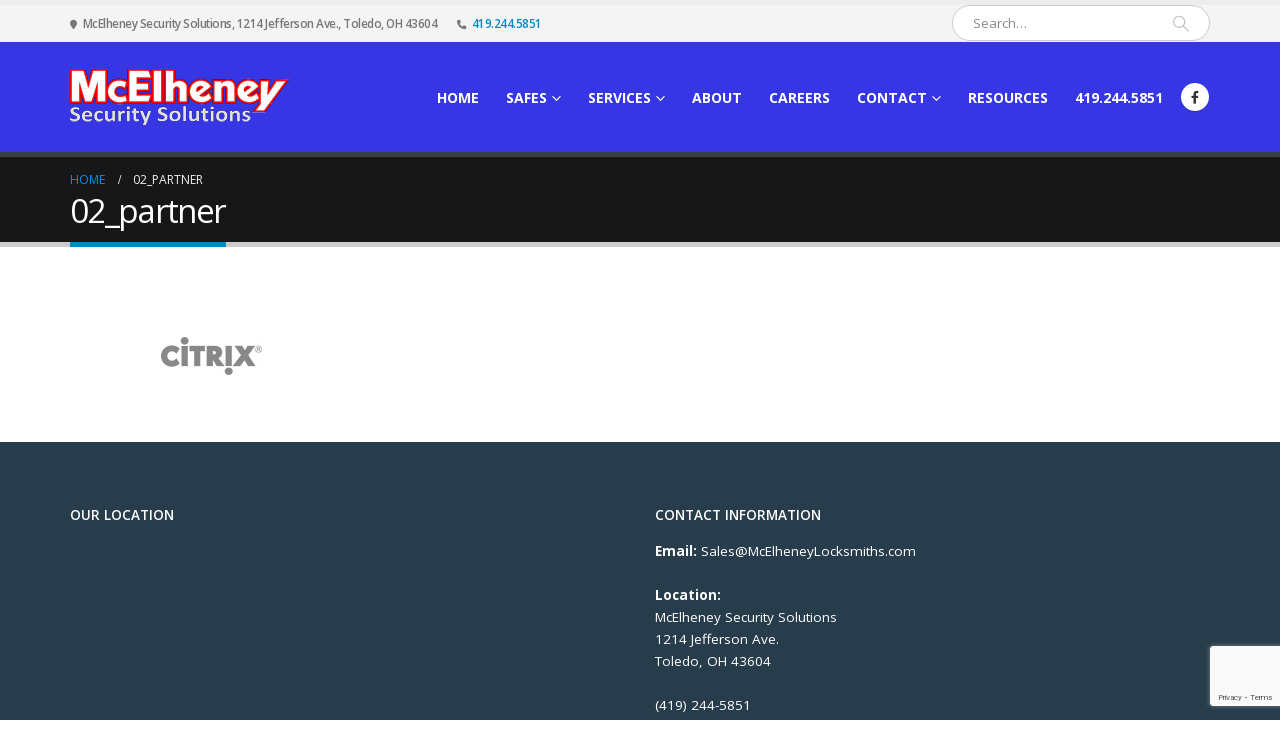

--- FILE ---
content_type: text/html; charset=UTF-8
request_url: https://mcelheneylocksmiths.com/02_partner/
body_size: 12710
content:
	<!DOCTYPE html>
	<html  dir="ltr" lang="en" prefix="og: https://ogp.me/ns#">
	<head>
		<meta http-equiv="X-UA-Compatible" content="IE=edge" />
		<meta http-equiv="Content-Type" content="text/html; charset=UTF-8" />
		<meta name="viewport" content="width=device-width, initial-scale=1, minimum-scale=1" />

		<link rel="profile" href="https://gmpg.org/xfn/11" />
		<link rel="pingback" href="https://mcelheneylocksmiths.com/xmlrpc.php" />
		<title>02_partner | McElheney Security Solutions</title>

		<!-- All in One SEO 4.9.3 - aioseo.com -->
	<meta name="robots" content="max-image-preview:large" />
	<meta name="author" content="admin"/>
	<link rel="canonical" href="https://mcelheneylocksmiths.com/02_partner/" />
	<meta name="generator" content="All in One SEO (AIOSEO) 4.9.3" />
		<meta property="og:locale" content="en_US" />
		<meta property="og:site_name" content="McElheney Security Solutions | Residential &amp; Comercial Security Products" />
		<meta property="og:type" content="article" />
		<meta property="og:title" content="02_partner | McElheney Security Solutions" />
		<meta property="og:url" content="https://mcelheneylocksmiths.com/02_partner/" />
		<meta property="article:published_time" content="2014-08-05T15:23:49+00:00" />
		<meta property="article:modified_time" content="2014-08-05T15:23:49+00:00" />
		<meta name="twitter:card" content="summary" />
		<meta name="twitter:title" content="02_partner | McElheney Security Solutions" />
		<script type="application/ld+json" class="aioseo-schema">
			{"@context":"https:\/\/schema.org","@graph":[{"@type":"BreadcrumbList","@id":"https:\/\/mcelheneylocksmiths.com\/02_partner\/#breadcrumblist","itemListElement":[{"@type":"ListItem","@id":"https:\/\/mcelheneylocksmiths.com#listItem","position":1,"name":"Home","item":"https:\/\/mcelheneylocksmiths.com","nextItem":{"@type":"ListItem","@id":"https:\/\/mcelheneylocksmiths.com\/02_partner\/#listItem","name":"02_partner"}},{"@type":"ListItem","@id":"https:\/\/mcelheneylocksmiths.com\/02_partner\/#listItem","position":2,"name":"02_partner","previousItem":{"@type":"ListItem","@id":"https:\/\/mcelheneylocksmiths.com#listItem","name":"Home"}}]},{"@type":"ItemPage","@id":"https:\/\/mcelheneylocksmiths.com\/02_partner\/#itempage","url":"https:\/\/mcelheneylocksmiths.com\/02_partner\/","name":"02_partner | McElheney Security Solutions","inLanguage":"en","isPartOf":{"@id":"https:\/\/mcelheneylocksmiths.com\/#website"},"breadcrumb":{"@id":"https:\/\/mcelheneylocksmiths.com\/02_partner\/#breadcrumblist"},"author":{"@id":"https:\/\/mcelheneylocksmiths.com\/author\/admin\/#author"},"creator":{"@id":"https:\/\/mcelheneylocksmiths.com\/author\/admin\/#author"},"datePublished":"2014-08-05T15:23:49-04:00","dateModified":"2014-08-05T15:23:49-04:00"},{"@type":"Organization","@id":"https:\/\/mcelheneylocksmiths.com\/#organization","name":"McElheney Security Solutions","description":"Residential & Comercial Security Products","url":"https:\/\/mcelheneylocksmiths.com\/"},{"@type":"Person","@id":"https:\/\/mcelheneylocksmiths.com\/author\/admin\/#author","url":"https:\/\/mcelheneylocksmiths.com\/author\/admin\/","name":"admin"},{"@type":"WebSite","@id":"https:\/\/mcelheneylocksmiths.com\/#website","url":"https:\/\/mcelheneylocksmiths.com\/","name":"McElheney Security Solutions","description":"Residential & Comercial Security Products","inLanguage":"en","publisher":{"@id":"https:\/\/mcelheneylocksmiths.com\/#organization"}}]}
		</script>
		<!-- All in One SEO -->

<link rel="alternate" type="application/rss+xml" title="McElheney Security Solutions &raquo; Feed" href="https://mcelheneylocksmiths.com/feed/" />
<link rel="alternate" title="oEmbed (JSON)" type="application/json+oembed" href="https://mcelheneylocksmiths.com/wp-json/oembed/1.0/embed?url=https%3A%2F%2Fmcelheneylocksmiths.com%2F02_partner%2F" />
<link rel="alternate" title="oEmbed (XML)" type="text/xml+oembed" href="https://mcelheneylocksmiths.com/wp-json/oembed/1.0/embed?url=https%3A%2F%2Fmcelheneylocksmiths.com%2F02_partner%2F&#038;format=xml" />
		<link rel="shortcut icon" href="//mcelheneylocksmiths.com/wp-content/themes/porto/images/logo/favicon.ico" type="image/x-icon" />
				<link rel="apple-touch-icon" href="//mcelheneylocksmiths.com/wp-content/themes/porto/images/logo/apple-touch-icon.png" />
				<link rel="apple-touch-icon" sizes="120x120" href="//mcelheneylocksmiths.com/wp-content/themes/porto/images/logo/apple-touch-icon_120x120.png" />
				<link rel="apple-touch-icon" sizes="76x76" href="//mcelheneylocksmiths.com/wp-content/themes/porto/images/logo/apple-touch-icon_76x76.png" />
				<link rel="apple-touch-icon" sizes="152x152" href="//mcelheneylocksmiths.com/wp-content/themes/porto/images/logo/apple-touch-icon_152x152.png" />
		<style id='wp-img-auto-sizes-contain-inline-css'>
img:is([sizes=auto i],[sizes^="auto," i]){contain-intrinsic-size:3000px 1500px}
/*# sourceURL=wp-img-auto-sizes-contain-inline-css */
</style>
<style id='wp-emoji-styles-inline-css'>

	img.wp-smiley, img.emoji {
		display: inline !important;
		border: none !important;
		box-shadow: none !important;
		height: 1em !important;
		width: 1em !important;
		margin: 0 0.07em !important;
		vertical-align: -0.1em !important;
		background: none !important;
		padding: 0 !important;
	}
/*# sourceURL=wp-emoji-styles-inline-css */
</style>
<style id='wp-block-library-inline-css'>
:root{--wp-block-synced-color:#7a00df;--wp-block-synced-color--rgb:122,0,223;--wp-bound-block-color:var(--wp-block-synced-color);--wp-editor-canvas-background:#ddd;--wp-admin-theme-color:#007cba;--wp-admin-theme-color--rgb:0,124,186;--wp-admin-theme-color-darker-10:#006ba1;--wp-admin-theme-color-darker-10--rgb:0,107,160.5;--wp-admin-theme-color-darker-20:#005a87;--wp-admin-theme-color-darker-20--rgb:0,90,135;--wp-admin-border-width-focus:2px}@media (min-resolution:192dpi){:root{--wp-admin-border-width-focus:1.5px}}.wp-element-button{cursor:pointer}:root .has-very-light-gray-background-color{background-color:#eee}:root .has-very-dark-gray-background-color{background-color:#313131}:root .has-very-light-gray-color{color:#eee}:root .has-very-dark-gray-color{color:#313131}:root .has-vivid-green-cyan-to-vivid-cyan-blue-gradient-background{background:linear-gradient(135deg,#00d084,#0693e3)}:root .has-purple-crush-gradient-background{background:linear-gradient(135deg,#34e2e4,#4721fb 50%,#ab1dfe)}:root .has-hazy-dawn-gradient-background{background:linear-gradient(135deg,#faaca8,#dad0ec)}:root .has-subdued-olive-gradient-background{background:linear-gradient(135deg,#fafae1,#67a671)}:root .has-atomic-cream-gradient-background{background:linear-gradient(135deg,#fdd79a,#004a59)}:root .has-nightshade-gradient-background{background:linear-gradient(135deg,#330968,#31cdcf)}:root .has-midnight-gradient-background{background:linear-gradient(135deg,#020381,#2874fc)}:root{--wp--preset--font-size--normal:16px;--wp--preset--font-size--huge:42px}.has-regular-font-size{font-size:1em}.has-larger-font-size{font-size:2.625em}.has-normal-font-size{font-size:var(--wp--preset--font-size--normal)}.has-huge-font-size{font-size:var(--wp--preset--font-size--huge)}.has-text-align-center{text-align:center}.has-text-align-left{text-align:left}.has-text-align-right{text-align:right}.has-fit-text{white-space:nowrap!important}#end-resizable-editor-section{display:none}.aligncenter{clear:both}.items-justified-left{justify-content:flex-start}.items-justified-center{justify-content:center}.items-justified-right{justify-content:flex-end}.items-justified-space-between{justify-content:space-between}.screen-reader-text{border:0;clip-path:inset(50%);height:1px;margin:-1px;overflow:hidden;padding:0;position:absolute;width:1px;word-wrap:normal!important}.screen-reader-text:focus{background-color:#ddd;clip-path:none;color:#444;display:block;font-size:1em;height:auto;left:5px;line-height:normal;padding:15px 23px 14px;text-decoration:none;top:5px;width:auto;z-index:100000}html :where(.has-border-color){border-style:solid}html :where([style*=border-top-color]){border-top-style:solid}html :where([style*=border-right-color]){border-right-style:solid}html :where([style*=border-bottom-color]){border-bottom-style:solid}html :where([style*=border-left-color]){border-left-style:solid}html :where([style*=border-width]){border-style:solid}html :where([style*=border-top-width]){border-top-style:solid}html :where([style*=border-right-width]){border-right-style:solid}html :where([style*=border-bottom-width]){border-bottom-style:solid}html :where([style*=border-left-width]){border-left-style:solid}html :where(img[class*=wp-image-]){height:auto;max-width:100%}:where(figure){margin:0 0 1em}html :where(.is-position-sticky){--wp-admin--admin-bar--position-offset:var(--wp-admin--admin-bar--height,0px)}@media screen and (max-width:600px){html :where(.is-position-sticky){--wp-admin--admin-bar--position-offset:0px}}

/*# sourceURL=wp-block-library-inline-css */
</style><link rel='stylesheet' id='wc-blocks-style-css' href='https://mcelheneylocksmiths.com/wp-content/plugins/woocommerce/assets/client/blocks/wc-blocks.css?ver=wc-10.4.3' media='all' />
<style id='global-styles-inline-css'>
:root{--wp--preset--aspect-ratio--square: 1;--wp--preset--aspect-ratio--4-3: 4/3;--wp--preset--aspect-ratio--3-4: 3/4;--wp--preset--aspect-ratio--3-2: 3/2;--wp--preset--aspect-ratio--2-3: 2/3;--wp--preset--aspect-ratio--16-9: 16/9;--wp--preset--aspect-ratio--9-16: 9/16;--wp--preset--color--black: #000000;--wp--preset--color--cyan-bluish-gray: #abb8c3;--wp--preset--color--white: #ffffff;--wp--preset--color--pale-pink: #f78da7;--wp--preset--color--vivid-red: #cf2e2e;--wp--preset--color--luminous-vivid-orange: #ff6900;--wp--preset--color--luminous-vivid-amber: #fcb900;--wp--preset--color--light-green-cyan: #7bdcb5;--wp--preset--color--vivid-green-cyan: #00d084;--wp--preset--color--pale-cyan-blue: #8ed1fc;--wp--preset--color--vivid-cyan-blue: #0693e3;--wp--preset--color--vivid-purple: #9b51e0;--wp--preset--color--primary: var(--porto-primary-color);--wp--preset--color--secondary: var(--porto-secondary-color);--wp--preset--color--tertiary: var(--porto-tertiary-color);--wp--preset--color--quaternary: var(--porto-quaternary-color);--wp--preset--color--dark: var(--porto-dark-color);--wp--preset--color--light: var(--porto-light-color);--wp--preset--color--primary-hover: var(--porto-primary-light-5);--wp--preset--gradient--vivid-cyan-blue-to-vivid-purple: linear-gradient(135deg,rgb(6,147,227) 0%,rgb(155,81,224) 100%);--wp--preset--gradient--light-green-cyan-to-vivid-green-cyan: linear-gradient(135deg,rgb(122,220,180) 0%,rgb(0,208,130) 100%);--wp--preset--gradient--luminous-vivid-amber-to-luminous-vivid-orange: linear-gradient(135deg,rgb(252,185,0) 0%,rgb(255,105,0) 100%);--wp--preset--gradient--luminous-vivid-orange-to-vivid-red: linear-gradient(135deg,rgb(255,105,0) 0%,rgb(207,46,46) 100%);--wp--preset--gradient--very-light-gray-to-cyan-bluish-gray: linear-gradient(135deg,rgb(238,238,238) 0%,rgb(169,184,195) 100%);--wp--preset--gradient--cool-to-warm-spectrum: linear-gradient(135deg,rgb(74,234,220) 0%,rgb(151,120,209) 20%,rgb(207,42,186) 40%,rgb(238,44,130) 60%,rgb(251,105,98) 80%,rgb(254,248,76) 100%);--wp--preset--gradient--blush-light-purple: linear-gradient(135deg,rgb(255,206,236) 0%,rgb(152,150,240) 100%);--wp--preset--gradient--blush-bordeaux: linear-gradient(135deg,rgb(254,205,165) 0%,rgb(254,45,45) 50%,rgb(107,0,62) 100%);--wp--preset--gradient--luminous-dusk: linear-gradient(135deg,rgb(255,203,112) 0%,rgb(199,81,192) 50%,rgb(65,88,208) 100%);--wp--preset--gradient--pale-ocean: linear-gradient(135deg,rgb(255,245,203) 0%,rgb(182,227,212) 50%,rgb(51,167,181) 100%);--wp--preset--gradient--electric-grass: linear-gradient(135deg,rgb(202,248,128) 0%,rgb(113,206,126) 100%);--wp--preset--gradient--midnight: linear-gradient(135deg,rgb(2,3,129) 0%,rgb(40,116,252) 100%);--wp--preset--font-size--small: 13px;--wp--preset--font-size--medium: 20px;--wp--preset--font-size--large: 36px;--wp--preset--font-size--x-large: 42px;--wp--preset--spacing--20: 0.44rem;--wp--preset--spacing--30: 0.67rem;--wp--preset--spacing--40: 1rem;--wp--preset--spacing--50: 1.5rem;--wp--preset--spacing--60: 2.25rem;--wp--preset--spacing--70: 3.38rem;--wp--preset--spacing--80: 5.06rem;--wp--preset--shadow--natural: 6px 6px 9px rgba(0, 0, 0, 0.2);--wp--preset--shadow--deep: 12px 12px 50px rgba(0, 0, 0, 0.4);--wp--preset--shadow--sharp: 6px 6px 0px rgba(0, 0, 0, 0.2);--wp--preset--shadow--outlined: 6px 6px 0px -3px rgb(255, 255, 255), 6px 6px rgb(0, 0, 0);--wp--preset--shadow--crisp: 6px 6px 0px rgb(0, 0, 0);}:where(.is-layout-flex){gap: 0.5em;}:where(.is-layout-grid){gap: 0.5em;}body .is-layout-flex{display: flex;}.is-layout-flex{flex-wrap: wrap;align-items: center;}.is-layout-flex > :is(*, div){margin: 0;}body .is-layout-grid{display: grid;}.is-layout-grid > :is(*, div){margin: 0;}:where(.wp-block-columns.is-layout-flex){gap: 2em;}:where(.wp-block-columns.is-layout-grid){gap: 2em;}:where(.wp-block-post-template.is-layout-flex){gap: 1.25em;}:where(.wp-block-post-template.is-layout-grid){gap: 1.25em;}.has-black-color{color: var(--wp--preset--color--black) !important;}.has-cyan-bluish-gray-color{color: var(--wp--preset--color--cyan-bluish-gray) !important;}.has-white-color{color: var(--wp--preset--color--white) !important;}.has-pale-pink-color{color: var(--wp--preset--color--pale-pink) !important;}.has-vivid-red-color{color: var(--wp--preset--color--vivid-red) !important;}.has-luminous-vivid-orange-color{color: var(--wp--preset--color--luminous-vivid-orange) !important;}.has-luminous-vivid-amber-color{color: var(--wp--preset--color--luminous-vivid-amber) !important;}.has-light-green-cyan-color{color: var(--wp--preset--color--light-green-cyan) !important;}.has-vivid-green-cyan-color{color: var(--wp--preset--color--vivid-green-cyan) !important;}.has-pale-cyan-blue-color{color: var(--wp--preset--color--pale-cyan-blue) !important;}.has-vivid-cyan-blue-color{color: var(--wp--preset--color--vivid-cyan-blue) !important;}.has-vivid-purple-color{color: var(--wp--preset--color--vivid-purple) !important;}.has-black-background-color{background-color: var(--wp--preset--color--black) !important;}.has-cyan-bluish-gray-background-color{background-color: var(--wp--preset--color--cyan-bluish-gray) !important;}.has-white-background-color{background-color: var(--wp--preset--color--white) !important;}.has-pale-pink-background-color{background-color: var(--wp--preset--color--pale-pink) !important;}.has-vivid-red-background-color{background-color: var(--wp--preset--color--vivid-red) !important;}.has-luminous-vivid-orange-background-color{background-color: var(--wp--preset--color--luminous-vivid-orange) !important;}.has-luminous-vivid-amber-background-color{background-color: var(--wp--preset--color--luminous-vivid-amber) !important;}.has-light-green-cyan-background-color{background-color: var(--wp--preset--color--light-green-cyan) !important;}.has-vivid-green-cyan-background-color{background-color: var(--wp--preset--color--vivid-green-cyan) !important;}.has-pale-cyan-blue-background-color{background-color: var(--wp--preset--color--pale-cyan-blue) !important;}.has-vivid-cyan-blue-background-color{background-color: var(--wp--preset--color--vivid-cyan-blue) !important;}.has-vivid-purple-background-color{background-color: var(--wp--preset--color--vivid-purple) !important;}.has-black-border-color{border-color: var(--wp--preset--color--black) !important;}.has-cyan-bluish-gray-border-color{border-color: var(--wp--preset--color--cyan-bluish-gray) !important;}.has-white-border-color{border-color: var(--wp--preset--color--white) !important;}.has-pale-pink-border-color{border-color: var(--wp--preset--color--pale-pink) !important;}.has-vivid-red-border-color{border-color: var(--wp--preset--color--vivid-red) !important;}.has-luminous-vivid-orange-border-color{border-color: var(--wp--preset--color--luminous-vivid-orange) !important;}.has-luminous-vivid-amber-border-color{border-color: var(--wp--preset--color--luminous-vivid-amber) !important;}.has-light-green-cyan-border-color{border-color: var(--wp--preset--color--light-green-cyan) !important;}.has-vivid-green-cyan-border-color{border-color: var(--wp--preset--color--vivid-green-cyan) !important;}.has-pale-cyan-blue-border-color{border-color: var(--wp--preset--color--pale-cyan-blue) !important;}.has-vivid-cyan-blue-border-color{border-color: var(--wp--preset--color--vivid-cyan-blue) !important;}.has-vivid-purple-border-color{border-color: var(--wp--preset--color--vivid-purple) !important;}.has-vivid-cyan-blue-to-vivid-purple-gradient-background{background: var(--wp--preset--gradient--vivid-cyan-blue-to-vivid-purple) !important;}.has-light-green-cyan-to-vivid-green-cyan-gradient-background{background: var(--wp--preset--gradient--light-green-cyan-to-vivid-green-cyan) !important;}.has-luminous-vivid-amber-to-luminous-vivid-orange-gradient-background{background: var(--wp--preset--gradient--luminous-vivid-amber-to-luminous-vivid-orange) !important;}.has-luminous-vivid-orange-to-vivid-red-gradient-background{background: var(--wp--preset--gradient--luminous-vivid-orange-to-vivid-red) !important;}.has-very-light-gray-to-cyan-bluish-gray-gradient-background{background: var(--wp--preset--gradient--very-light-gray-to-cyan-bluish-gray) !important;}.has-cool-to-warm-spectrum-gradient-background{background: var(--wp--preset--gradient--cool-to-warm-spectrum) !important;}.has-blush-light-purple-gradient-background{background: var(--wp--preset--gradient--blush-light-purple) !important;}.has-blush-bordeaux-gradient-background{background: var(--wp--preset--gradient--blush-bordeaux) !important;}.has-luminous-dusk-gradient-background{background: var(--wp--preset--gradient--luminous-dusk) !important;}.has-pale-ocean-gradient-background{background: var(--wp--preset--gradient--pale-ocean) !important;}.has-electric-grass-gradient-background{background: var(--wp--preset--gradient--electric-grass) !important;}.has-midnight-gradient-background{background: var(--wp--preset--gradient--midnight) !important;}.has-small-font-size{font-size: var(--wp--preset--font-size--small) !important;}.has-medium-font-size{font-size: var(--wp--preset--font-size--medium) !important;}.has-large-font-size{font-size: var(--wp--preset--font-size--large) !important;}.has-x-large-font-size{font-size: var(--wp--preset--font-size--x-large) !important;}
/*# sourceURL=global-styles-inline-css */
</style>

<style id='classic-theme-styles-inline-css'>
/*! This file is auto-generated */
.wp-block-button__link{color:#fff;background-color:#32373c;border-radius:9999px;box-shadow:none;text-decoration:none;padding:calc(.667em + 2px) calc(1.333em + 2px);font-size:1.125em}.wp-block-file__button{background:#32373c;color:#fff;text-decoration:none}
/*# sourceURL=/wp-includes/css/classic-themes.min.css */
</style>
<link rel='stylesheet' id='contact-form-7-css' href='https://mcelheneylocksmiths.com/wp-content/plugins/contact-form-7/includes/css/styles.css?ver=6.1.4' media='all' />
<style id='woocommerce-inline-inline-css'>
.woocommerce form .form-row .required { visibility: visible; }
/*# sourceURL=woocommerce-inline-inline-css */
</style>
<link rel='stylesheet' id='yith-wcan-shortcodes-css' href='https://mcelheneylocksmiths.com/wp-content/plugins/yith-woocommerce-ajax-navigation/assets/css/shortcodes.css?ver=5.16.0' media='all' />
<style id='yith-wcan-shortcodes-inline-css'>
:root{
	--yith-wcan-filters_colors_titles: #434343;
	--yith-wcan-filters_colors_background: #FFFFFF;
	--yith-wcan-filters_colors_accent: #A7144C;
	--yith-wcan-filters_colors_accent_r: 167;
	--yith-wcan-filters_colors_accent_g: 20;
	--yith-wcan-filters_colors_accent_b: 76;
	--yith-wcan-color_swatches_border_radius: 100%;
	--yith-wcan-color_swatches_size: 30px;
	--yith-wcan-labels_style_background: #FFFFFF;
	--yith-wcan-labels_style_background_hover: #A7144C;
	--yith-wcan-labels_style_background_active: #A7144C;
	--yith-wcan-labels_style_text: #434343;
	--yith-wcan-labels_style_text_hover: #FFFFFF;
	--yith-wcan-labels_style_text_active: #FFFFFF;
	--yith-wcan-anchors_style_text: #434343;
	--yith-wcan-anchors_style_text_hover: #A7144C;
	--yith-wcan-anchors_style_text_active: #A7144C;
}
/*# sourceURL=yith-wcan-shortcodes-inline-css */
</style>
<link rel='stylesheet' id='porto-fs-progress-bar-css' href='https://mcelheneylocksmiths.com/wp-content/themes/porto/inc/lib/woocommerce-shipping-progress-bar/shipping-progress-bar.css?ver=7.4.0' media='all' />
<link rel='stylesheet' id='porto-css-vars-css' href='https://mcelheneylocksmiths.com/wp-content/uploads/porto_styles/theme_css_vars.css?ver=7.4.0' media='all' />
<link rel='stylesheet' id='js_composer_front-css' href='https://mcelheneylocksmiths.com/wp-content/plugins/js_composer/assets/css/js_composer.min.css?ver=8.1' media='all' />
<link rel='stylesheet' id='bootstrap-css' href='https://mcelheneylocksmiths.com/wp-content/uploads/porto_styles/bootstrap.css?ver=7.4.0' media='all' />
<link rel='stylesheet' id='porto-plugins-css' href='https://mcelheneylocksmiths.com/wp-content/themes/porto/css/plugins.css?ver=7.4.0' media='all' />
<link rel='stylesheet' id='porto-theme-css' href='https://mcelheneylocksmiths.com/wp-content/themes/porto/css/theme.css?ver=7.4.0' media='all' />
<link rel='stylesheet' id='porto-theme-portfolio-css' href='https://mcelheneylocksmiths.com/wp-content/themes/porto/css/theme_portfolio.css?ver=7.4.0' media='all' />
<link rel='stylesheet' id='porto-theme-member-css' href='https://mcelheneylocksmiths.com/wp-content/themes/porto/css/theme_member.css?ver=7.4.0' media='all' />
<link rel='stylesheet' id='porto-theme-event-css' href='https://mcelheneylocksmiths.com/wp-content/themes/porto/css/theme_event.css?ver=7.4.0' media='all' />
<link rel='stylesheet' id='porto-shortcodes-css' href='https://mcelheneylocksmiths.com/wp-content/uploads/porto_styles/shortcodes.css?ver=7.4.0' media='all' />
<link rel='stylesheet' id='porto-theme-shop-css' href='https://mcelheneylocksmiths.com/wp-content/themes/porto/css/theme_shop.css?ver=7.4.0' media='all' />
<link rel='stylesheet' id='porto-theme-wpb-css' href='https://mcelheneylocksmiths.com/wp-content/themes/porto/css/theme_wpb.css?ver=7.4.0' media='all' />
<link rel='stylesheet' id='porto-theme-radius-css' href='https://mcelheneylocksmiths.com/wp-content/themes/porto/css/theme_radius.css?ver=7.4.0' media='all' />
<link rel='stylesheet' id='porto-dynamic-style-css' href='https://mcelheneylocksmiths.com/wp-content/uploads/porto_styles/dynamic_style.css?ver=7.4.0' media='all' />
<link rel='stylesheet' id='porto-type-builder-css' href='https://mcelheneylocksmiths.com/wp-content/plugins/porto-functionality/builders/assets/type-builder.css?ver=3.4.0' media='all' />
<link rel='stylesheet' id='porto-account-login-style-css' href='https://mcelheneylocksmiths.com/wp-content/themes/porto/css/theme/shop/login-style/account-login.css?ver=7.4.0' media='all' />
<link rel='stylesheet' id='porto-theme-woopage-css' href='https://mcelheneylocksmiths.com/wp-content/themes/porto/css/theme/shop/other/woopage.css?ver=7.4.0' media='all' />
<link rel='stylesheet' id='porto-style-css' href='https://mcelheneylocksmiths.com/wp-content/themes/porto/style.css?ver=7.4.0' media='all' />
<style id='porto-style-inline-css'>
.side-header-narrow-bar-logo{max-width:219px}#header,.sticky-header .header-main.sticky{border-top:5px solid #ededed}@media (min-width:992px){}.page-top .page-title-wrap{line-height:0}.page-top .page-title:not(.b-none):after{content:'';position:absolute;width:100%;left:0;border-bottom:5px solid var(--porto-primary-color);bottom:-17px}#login-form-popup{max-width:480px}.top-radius{border-radius:7px 7px 0 0}.round-bottom img{border-radius:0 0 7px 7px}.white-text p{color:#fff}p{margin:0 0 10px}.small-margin{margin-bottom:5px}.image-border img{border:10px solid #405c82;border-radius:8px}.main-content{padding-bottom:0}.h-small-margin h2{margin-bottom:2px}.product-image img{width:auto}@media screen and (max-width:720px){.mobileshow{display:none}}
/*# sourceURL=porto-style-inline-css */
</style>
<link rel='stylesheet' id='styles-child-css' href='https://mcelheneylocksmiths.com/wp-content/themes/porto-child/style.css?ver=6.9' media='all' />
<script src="https://mcelheneylocksmiths.com/wp-includes/js/jquery/jquery.min.js?ver=3.7.1" id="jquery-core-js"></script>
<script src="https://mcelheneylocksmiths.com/wp-includes/js/jquery/jquery-migrate.min.js?ver=3.4.1" id="jquery-migrate-js"></script>
<script src="https://mcelheneylocksmiths.com/wp-content/plugins/woocommerce/assets/js/jquery-blockui/jquery.blockUI.min.js?ver=2.7.0-wc.10.4.3" id="wc-jquery-blockui-js" data-wp-strategy="defer"></script>
<script id="wc-add-to-cart-js-extra">
var wc_add_to_cart_params = {"ajax_url":"/wp-admin/admin-ajax.php","wc_ajax_url":"/?wc-ajax=%%endpoint%%","i18n_view_cart":"View cart","cart_url":"https://mcelheneylocksmiths.com/cart/","is_cart":"","cart_redirect_after_add":"no"};
//# sourceURL=wc-add-to-cart-js-extra
</script>
<script src="https://mcelheneylocksmiths.com/wp-content/plugins/woocommerce/assets/js/frontend/add-to-cart.min.js?ver=10.4.3" id="wc-add-to-cart-js" data-wp-strategy="defer"></script>
<script src="https://mcelheneylocksmiths.com/wp-content/plugins/woocommerce/assets/js/js-cookie/js.cookie.min.js?ver=2.1.4-wc.10.4.3" id="wc-js-cookie-js" defer data-wp-strategy="defer"></script>
<script id="woocommerce-js-extra">
var woocommerce_params = {"ajax_url":"/wp-admin/admin-ajax.php","wc_ajax_url":"/?wc-ajax=%%endpoint%%","i18n_password_show":"Show password","i18n_password_hide":"Hide password"};
//# sourceURL=woocommerce-js-extra
</script>
<script src="https://mcelheneylocksmiths.com/wp-content/plugins/woocommerce/assets/js/frontend/woocommerce.min.js?ver=10.4.3" id="woocommerce-js" defer data-wp-strategy="defer"></script>
<script src="https://mcelheneylocksmiths.com/wp-content/plugins/js_composer/assets/js/vendors/woocommerce-add-to-cart.js?ver=8.1" id="vc_woocommerce-add-to-cart-js-js"></script>
<script id="wc-cart-fragments-js-extra">
var wc_cart_fragments_params = {"ajax_url":"/wp-admin/admin-ajax.php","wc_ajax_url":"/?wc-ajax=%%endpoint%%","cart_hash_key":"wc_cart_hash_1448b43281547b84e6151e23f77276f6","fragment_name":"wc_fragments_1448b43281547b84e6151e23f77276f6","request_timeout":"15000"};
//# sourceURL=wc-cart-fragments-js-extra
</script>
<script src="https://mcelheneylocksmiths.com/wp-content/plugins/woocommerce/assets/js/frontend/cart-fragments.min.js?ver=10.4.3" id="wc-cart-fragments-js" defer data-wp-strategy="defer"></script>
<script src="https://mcelheneylocksmiths.com/wp-content/plugins/woocommerce/assets/js/jquery-cookie/jquery.cookie.min.js?ver=1.4.1-wc.10.4.3" id="wc-jquery-cookie-js" defer data-wp-strategy="defer"></script>
<script></script><link rel="https://api.w.org/" href="https://mcelheneylocksmiths.com/wp-json/" /><link rel="alternate" title="JSON" type="application/json" href="https://mcelheneylocksmiths.com/wp-json/wp/v2/media/351" /><link rel="EditURI" type="application/rsd+xml" title="RSD" href="https://mcelheneylocksmiths.com/xmlrpc.php?rsd" />
<meta name="generator" content="WordPress 6.9" />
<meta name="generator" content="WooCommerce 10.4.3" />
<link rel='shortlink' href='https://mcelheneylocksmiths.com/?p=351' />
		<script type="text/javascript" id="webfont-queue">
		WebFontConfig = {
			google: { families: [ 'Open+Sans:300,400,500,600,700,800','Shadows+Into+Light:400,700','Playfair+Display:400,700' ] }
		};
		(function(d) {
			var wf = d.createElement('script'), s = d.scripts[d.scripts.length - 1];
			wf.src = 'https://mcelheneylocksmiths.com/wp-content/themes/porto/js/libs/webfont.js';
			wf.async = true;
			s.parentNode.insertBefore(wf, s);
		})(document);</script>
			<noscript><style>.woocommerce-product-gallery{ opacity: 1 !important; }</style></noscript>
	<meta name="generator" content="Powered by WPBakery Page Builder - drag and drop page builder for WordPress."/>
<meta name="generator" content="Powered by Slider Revolution 6.7.25 - responsive, Mobile-Friendly Slider Plugin for WordPress with comfortable drag and drop interface." />
<script>function setREVStartSize(e){
			//window.requestAnimationFrame(function() {
				window.RSIW = window.RSIW===undefined ? window.innerWidth : window.RSIW;
				window.RSIH = window.RSIH===undefined ? window.innerHeight : window.RSIH;
				try {
					var pw = document.getElementById(e.c).parentNode.offsetWidth,
						newh;
					pw = pw===0 || isNaN(pw) || (e.l=="fullwidth" || e.layout=="fullwidth") ? window.RSIW : pw;
					e.tabw = e.tabw===undefined ? 0 : parseInt(e.tabw);
					e.thumbw = e.thumbw===undefined ? 0 : parseInt(e.thumbw);
					e.tabh = e.tabh===undefined ? 0 : parseInt(e.tabh);
					e.thumbh = e.thumbh===undefined ? 0 : parseInt(e.thumbh);
					e.tabhide = e.tabhide===undefined ? 0 : parseInt(e.tabhide);
					e.thumbhide = e.thumbhide===undefined ? 0 : parseInt(e.thumbhide);
					e.mh = e.mh===undefined || e.mh=="" || e.mh==="auto" ? 0 : parseInt(e.mh,0);
					if(e.layout==="fullscreen" || e.l==="fullscreen")
						newh = Math.max(e.mh,window.RSIH);
					else{
						e.gw = Array.isArray(e.gw) ? e.gw : [e.gw];
						for (var i in e.rl) if (e.gw[i]===undefined || e.gw[i]===0) e.gw[i] = e.gw[i-1];
						e.gh = e.el===undefined || e.el==="" || (Array.isArray(e.el) && e.el.length==0)? e.gh : e.el;
						e.gh = Array.isArray(e.gh) ? e.gh : [e.gh];
						for (var i in e.rl) if (e.gh[i]===undefined || e.gh[i]===0) e.gh[i] = e.gh[i-1];
											
						var nl = new Array(e.rl.length),
							ix = 0,
							sl;
						e.tabw = e.tabhide>=pw ? 0 : e.tabw;
						e.thumbw = e.thumbhide>=pw ? 0 : e.thumbw;
						e.tabh = e.tabhide>=pw ? 0 : e.tabh;
						e.thumbh = e.thumbhide>=pw ? 0 : e.thumbh;
						for (var i in e.rl) nl[i] = e.rl[i]<window.RSIW ? 0 : e.rl[i];
						sl = nl[0];
						for (var i in nl) if (sl>nl[i] && nl[i]>0) { sl = nl[i]; ix=i;}
						var m = pw>(e.gw[ix]+e.tabw+e.thumbw) ? 1 : (pw-(e.tabw+e.thumbw)) / (e.gw[ix]);
						newh =  (e.gh[ix] * m) + (e.tabh + e.thumbh);
					}
					var el = document.getElementById(e.c);
					if (el!==null && el) el.style.height = newh+"px";
					el = document.getElementById(e.c+"_wrapper");
					if (el!==null && el) {
						el.style.height = newh+"px";
						el.style.display = "block";
					}
				} catch(e){
					console.log("Failure at Presize of Slider:" + e)
				}
			//});
		  };</script>
<noscript><style> .wpb_animate_when_almost_visible { opacity: 1; }</style></noscript>	<link rel='stylesheet' id='rs-plugin-settings-css' href='//mcelheneylocksmiths.com/wp-content/plugins/revslider/sr6/assets/css/rs6.css?ver=6.7.25' media='all' />
<style id='rs-plugin-settings-inline-css'>
#rs-demo-id {}
/*# sourceURL=rs-plugin-settings-inline-css */
</style>
</head>
	<body data-rsssl=1 class="attachment wp-singular attachment-template-default single single-attachment postid-351 attachmentid-351 attachment-jpeg wp-embed-responsive wp-theme-porto wp-child-theme-porto-child theme-porto woocommerce-no-js yith-wcan-free porto-rounded porto-breadcrumbs-bb login-popup full blog-1 wpb-js-composer js-comp-ver-8.1 vc_responsive">
	
	<div class="page-wrapper"><!-- page wrapper -->
		
											<!-- header wrapper -->
				<div class="header-wrapper">
										<header id="header" class="header-corporate header-15">
			<div class="header-top">
			<div class="container">
				<div class="header-left">
										<div class="block-inline"><div class="header-contact"><ul class="nav nav-pills nav-top">
	<li class="map">
		<span><i class="fa fa-map-marker"></i>McElheney Security Solutions, 1214 Jefferson Ave., Toledo, OH 43604</a></span>
	</li>
	<li class="phone">
		<span><i class="fa fa-phone"></i><a href="tel:419.244.5851">419.244.5851</a></span>
	</li>
</ul>
</div></div>				</div>
				<div class="header-right">
										<div class="searchform-popup advanced-search-layout search-rounded"><a  class="search-toggle" aria-label="Search Toggle" href="#"><i class="porto-icon-magnifier"></i><span class="search-text">Search</span></a>	<form action="https://mcelheneylocksmiths.com/" method="get"
		class="searchform search-layout-advanced">
		<div class="searchform-fields">
			<span class="text"><input name="s" type="text" value="" placeholder="Search&hellip;" autocomplete="off" /></span>
						<span class="button-wrap">
				<button class="btn btn-special" aria-label="Search" title="Search" type="submit">
					<i class="porto-icon-magnifier"></i>
				</button>
							</span>
		</div>
				<div class="live-search-list"></div>
			</form>
	</div>				</div>
			</div>
		</div>
	
	<div class="header-main">
		<div class="container">
			<div class="header-left">
			
	<div class="logo">
	<a href="https://mcelheneylocksmiths.com/" title="McElheney Security Solutions - Residential &amp; Comercial Security Products"  rel="home">
		<img class="img-responsive sticky-logo sticky-retina-logo" src="//mcelheneylocksmiths.com/wp-content/uploads/2017/11/logo-new-1.png" alt="McElheney Security Solutions" /><img class="img-responsive standard-logo" width="219" height="56" src="//mcelheneylocksmiths.com/wp-content/uploads/2017/11/logo-new-2.png" alt="McElheney Security Solutions" /><img class="img-responsive retina-logo" width="219" height="56" src="//mcelheneylocksmiths.com/wp-content/uploads/2017/11/logo-new-1.png" alt="McElheney Security Solutions" style="max-height:56px;" />	</a>
	</div>
				</div>

			<div class="header-right">
				<div class="searchform-popup advanced-search-layout search-rounded"><a  class="search-toggle" aria-label="Search Toggle" href="#"><i class="porto-icon-magnifier"></i><span class="search-text">Search</span></a>	<form action="https://mcelheneylocksmiths.com/" method="get"
		class="searchform search-layout-advanced">
		<div class="searchform-fields">
			<span class="text"><input name="s" type="text" value="" placeholder="Search&hellip;" autocomplete="off" /></span>
						<span class="button-wrap">
				<button class="btn btn-special" aria-label="Search" title="Search" type="submit">
					<i class="porto-icon-magnifier"></i>
				</button>
							</span>
		</div>
				<div class="live-search-list"></div>
			</form>
	</div>				<div id="main-menu"
				 class="show-header-top"				>
					<ul id="menu-main-menu-mcelheney" class="main-menu mega-menu menu-flat show-arrow"><li id="nav-menu-item-2325" class="menu-item menu-item-type-post_type menu-item-object-page menu-item-home narrow"><a href="https://mcelheneylocksmiths.com/">Home</a></li>
<li id="nav-menu-item-3036" class="menu-item menu-item-type-custom menu-item-object-custom menu-item-has-children has-sub narrow"><a href="#">Safes</a>
<div class="popup"><div class="inner" style=""><ul class="sub-menu porto-narrow-sub-menu">
	<li id="nav-menu-item-2779" class="menu-item menu-item-type-custom menu-item-object-custom menu-item-has-children sub" data-cols="1"><a href="//mcelheneylocksmiths.com/product-category/new-safes/">New Safes for Sale</a>
	<ul class="sub-menu">
		<li id="nav-menu-item-2930" class="menu-item menu-item-type-custom menu-item-object-custom"><a href="//mcelheneylocksmiths.com/product-category/new-safes/gun-safes/">Gun Safes</a></li>
		<li id="nav-menu-item-2928" class="menu-item menu-item-type-custom menu-item-object-custom"><a href="//mcelheneylocksmiths.com/product-category/new-safes/fireproof-safes/">Fireproof Safes</a></li>
		<li id="nav-menu-item-2932" class="menu-item menu-item-type-custom menu-item-object-custom"><a href="//mcelheneylocksmiths.com/product-category/new-safes/jeweler-safes/">Burglary Safes</a></li>
		<li id="nav-menu-item-2927" class="menu-item menu-item-type-custom menu-item-object-custom"><a href="//mcelheneylocksmiths.com/product-category/new-safes/drop-safes/">Drop Safes</a></li>
		<li id="nav-menu-item-2931" class="menu-item menu-item-type-custom menu-item-object-custom"><a href="//mcelheneylocksmiths.com/product-category/new-safes/home-safes/">Home Safes</a></li>
		<li id="nav-menu-item-2929" class="menu-item menu-item-type-custom menu-item-object-custom"><a href="//mcelheneylocksmiths.com/product-category/new-safes/floor-safes/">Floor Safes</a></li>
		<li id="nav-menu-item-2933" class="menu-item menu-item-type-custom menu-item-object-custom"><a href="//mcelheneylocksmiths.com/product-category/new-safes/wall-safes/">Wall Safes</a></li>
	</ul>
</li>
	<li id="nav-menu-item-2692" class="menu-item menu-item-type-custom menu-item-object-custom" data-cols="1"><a href="//mcelheneylocksmiths.com/product-category/used-safes/">Used Safes for Sale</a></li>
	<li id="nav-menu-item-2780" class="menu-item menu-item-type-custom menu-item-object-custom" data-cols="1"><a href="//mcelheneylocksmiths.com/product-category/collectors-safes/">Collector&#8217;s Safes</a></li>
	<li id="nav-menu-item-3008" class="menu-item menu-item-type-custom menu-item-object-custom" data-cols="1"><a href="//mcelheneylocksmiths.com/product-category/gun-safe-accessories/">Safe Accessories</a></li>
	<li id="nav-menu-item-3324" class="menu-item menu-item-type-custom menu-item-object-custom" data-cols="1"><a target="_blank" href="//www.ftknox.com/vault-builder/">Safe Builder</a></li>
</ul></div></div>
</li>
<li id="nav-menu-item-2099" class="menu-item menu-item-type-custom menu-item-object-custom menu-item-has-children has-sub narrow"><a href="#">Services</a>
<div class="popup"><div class="inner" style=""><ul class="sub-menu porto-narrow-sub-menu">
	<li id="nav-menu-item-2361" class="menu-item menu-item-type-post_type menu-item-object-page" data-cols="1"><a href="https://mcelheneylocksmiths.com/commercial-locksmith-services/">Commercial</a></li>
	<li id="nav-menu-item-2397" class="menu-item menu-item-type-post_type menu-item-object-page" data-cols="1"><a href="https://mcelheneylocksmiths.com/access-control-systems/">Access Control</a></li>
	<li id="nav-menu-item-2420" class="menu-item menu-item-type-post_type menu-item-object-page" data-cols="1"><a href="https://mcelheneylocksmiths.com/commercial-residential-alarm-systems/">Alarm Systems</a></li>
	<li id="nav-menu-item-2419" class="menu-item menu-item-type-post_type menu-item-object-page" data-cols="1"><a href="https://mcelheneylocksmiths.com/security-camera-systems/">Camera Systems</a></li>
	<li id="nav-menu-item-3498" class="menu-item menu-item-type-post_type menu-item-object-page" data-cols="1"><a href="https://mcelheneylocksmiths.com/safes-vaults/">Safes &#038; Vaults</a></li>
	<li id="nav-menu-item-2418" class="menu-item menu-item-type-post_type menu-item-object-page" data-cols="1"><a href="https://mcelheneylocksmiths.com/key-making-duplication/">Key Making</a></li>
</ul></div></div>
</li>
<li id="nav-menu-item-2367" class="menu-item menu-item-type-post_type menu-item-object-page narrow"><a href="https://mcelheneylocksmiths.com/about-us/">About</a></li>
<li id="nav-menu-item-2705" class="menu-item menu-item-type-post_type menu-item-object-page narrow"><a href="https://mcelheneylocksmiths.com/careers/">Careers</a></li>
<li id="nav-menu-item-2088" class="menu-item menu-item-type-post_type menu-item-object-page menu-item-has-children has-sub narrow"><a href="https://mcelheneylocksmiths.com/contact-us/">Contact</a>
<div class="popup"><div class="inner" style=""><ul class="sub-menu porto-narrow-sub-menu">
	<li id="nav-menu-item-2710" class="menu-item menu-item-type-custom menu-item-object-custom" data-cols="1"><a target="_blank" href="https://www.google.com/maps/dir//McElheney+Locksmiths,+Jefferson+Avenue,+Toledo,+OH/@41.6541908,-83.5784794,13z/data=!3m1!4b1!4m8!4m7!1m0!1m5!1m1!1s0x883b86d1590786bf:0x7a403330c55541f4!2m2!1d-83.54346!2d41.654132?hl=en-US">Directions</a></li>
</ul></div></div>
</li>
<li id="nav-menu-item-2926" class="menu-item menu-item-type-post_type menu-item-object-page narrow"><a href="https://mcelheneylocksmiths.com/resources/">Resources</a></li>
<li id="nav-menu-item-2356" class="menu-item menu-item-type-custom menu-item-object-custom narrow"><a href="tel:4192445851">419.244.5851</a></li>
</ul>				</div>
				<div class="share-links">		<a target="_blank"  rel="nofollow noopener noreferrer" class="share-facebook" href="http://www.facebook.com/mcelheneylocksmiths" title="Facebook"></a>
		</div>
								<a class="mobile-toggle" href="#" aria-label="Mobile Menu"><i class="fas fa-bars"></i></a>			</div>
		</div>
		
<div id="nav-panel">
	<div class="container">
		<div class="mobile-nav-wrap">
		<div class="menu-wrap"><ul id="menu-main-menu-mcelheney-1" class="mobile-menu accordion-menu"><li id="accordion-menu-item-2325" class="menu-item menu-item-type-post_type menu-item-object-page menu-item-home"><a href="https://mcelheneylocksmiths.com/">Home</a></li>
<li id="accordion-menu-item-3036" class="menu-item menu-item-type-custom menu-item-object-custom menu-item-has-children has-sub"><a href="#">Safes</a>
<span aria-label="Open Submenu" class="arrow" role="button"></span><ul class="sub-menu">
	<li id="accordion-menu-item-2779" class="menu-item menu-item-type-custom menu-item-object-custom menu-item-has-children has-sub"><a href="//mcelheneylocksmiths.com/product-category/new-safes/">New Safes for Sale</a>
	<span aria-label="Open Submenu" class="arrow" role="button"></span><ul class="sub-menu">
		<li id="accordion-menu-item-2930" class="menu-item menu-item-type-custom menu-item-object-custom"><a href="//mcelheneylocksmiths.com/product-category/new-safes/gun-safes/">Gun Safes</a></li>
		<li id="accordion-menu-item-2928" class="menu-item menu-item-type-custom menu-item-object-custom"><a href="//mcelheneylocksmiths.com/product-category/new-safes/fireproof-safes/">Fireproof Safes</a></li>
		<li id="accordion-menu-item-2932" class="menu-item menu-item-type-custom menu-item-object-custom"><a href="//mcelheneylocksmiths.com/product-category/new-safes/jeweler-safes/">Burglary Safes</a></li>
		<li id="accordion-menu-item-2927" class="menu-item menu-item-type-custom menu-item-object-custom"><a href="//mcelheneylocksmiths.com/product-category/new-safes/drop-safes/">Drop Safes</a></li>
		<li id="accordion-menu-item-2931" class="menu-item menu-item-type-custom menu-item-object-custom"><a href="//mcelheneylocksmiths.com/product-category/new-safes/home-safes/">Home Safes</a></li>
		<li id="accordion-menu-item-2929" class="menu-item menu-item-type-custom menu-item-object-custom"><a href="//mcelheneylocksmiths.com/product-category/new-safes/floor-safes/">Floor Safes</a></li>
		<li id="accordion-menu-item-2933" class="menu-item menu-item-type-custom menu-item-object-custom"><a href="//mcelheneylocksmiths.com/product-category/new-safes/wall-safes/">Wall Safes</a></li>
	</ul>
</li>
	<li id="accordion-menu-item-2692" class="menu-item menu-item-type-custom menu-item-object-custom"><a href="//mcelheneylocksmiths.com/product-category/used-safes/">Used Safes for Sale</a></li>
	<li id="accordion-menu-item-2780" class="menu-item menu-item-type-custom menu-item-object-custom"><a href="//mcelheneylocksmiths.com/product-category/collectors-safes/">Collector&#8217;s Safes</a></li>
	<li id="accordion-menu-item-3008" class="menu-item menu-item-type-custom menu-item-object-custom"><a href="//mcelheneylocksmiths.com/product-category/gun-safe-accessories/">Safe Accessories</a></li>
	<li id="accordion-menu-item-3324" class="menu-item menu-item-type-custom menu-item-object-custom"><a target="_blank" href="//www.ftknox.com/vault-builder/">Safe Builder</a></li>
</ul>
</li>
<li id="accordion-menu-item-2099" class="menu-item menu-item-type-custom menu-item-object-custom menu-item-has-children has-sub"><a href="#">Services</a>
<span aria-label="Open Submenu" class="arrow" role="button"></span><ul class="sub-menu">
	<li id="accordion-menu-item-2361" class="menu-item menu-item-type-post_type menu-item-object-page"><a href="https://mcelheneylocksmiths.com/commercial-locksmith-services/">Commercial</a></li>
	<li id="accordion-menu-item-2397" class="menu-item menu-item-type-post_type menu-item-object-page"><a href="https://mcelheneylocksmiths.com/access-control-systems/">Access Control</a></li>
	<li id="accordion-menu-item-2420" class="menu-item menu-item-type-post_type menu-item-object-page"><a href="https://mcelheneylocksmiths.com/commercial-residential-alarm-systems/">Alarm Systems</a></li>
	<li id="accordion-menu-item-2419" class="menu-item menu-item-type-post_type menu-item-object-page"><a href="https://mcelheneylocksmiths.com/security-camera-systems/">Camera Systems</a></li>
	<li id="accordion-menu-item-3498" class="menu-item menu-item-type-post_type menu-item-object-page"><a href="https://mcelheneylocksmiths.com/safes-vaults/">Safes &#038; Vaults</a></li>
	<li id="accordion-menu-item-2418" class="menu-item menu-item-type-post_type menu-item-object-page"><a href="https://mcelheneylocksmiths.com/key-making-duplication/">Key Making</a></li>
</ul>
</li>
<li id="accordion-menu-item-2367" class="menu-item menu-item-type-post_type menu-item-object-page"><a href="https://mcelheneylocksmiths.com/about-us/">About</a></li>
<li id="accordion-menu-item-2705" class="menu-item menu-item-type-post_type menu-item-object-page"><a href="https://mcelheneylocksmiths.com/careers/">Careers</a></li>
<li id="accordion-menu-item-2088" class="menu-item menu-item-type-post_type menu-item-object-page menu-item-has-children has-sub"><a href="https://mcelheneylocksmiths.com/contact-us/">Contact</a>
<span aria-label="Open Submenu" class="arrow" role="button"></span><ul class="sub-menu">
	<li id="accordion-menu-item-2710" class="menu-item menu-item-type-custom menu-item-object-custom"><a target="_blank" href="https://www.google.com/maps/dir//McElheney+Locksmiths,+Jefferson+Avenue,+Toledo,+OH/@41.6541908,-83.5784794,13z/data=!3m1!4b1!4m8!4m7!1m0!1m5!1m1!1s0x883b86d1590786bf:0x7a403330c55541f4!2m2!1d-83.54346!2d41.654132?hl=en-US">Directions</a></li>
</ul>
</li>
<li id="accordion-menu-item-2926" class="menu-item menu-item-type-post_type menu-item-object-page"><a href="https://mcelheneylocksmiths.com/resources/">Resources</a></li>
<li id="accordion-menu-item-2356" class="menu-item menu-item-type-custom menu-item-object-custom"><a href="tel:4192445851">419.244.5851</a></li>
</ul></div>		</div>
	</div>
</div>
	</div>
</header>

									</div>
				<!-- end header wrapper -->
			
			
					<section class="page-top page-header-1">
	<div class="container">
	<div class="row">
		<div class="col-lg-12">
							<div class="breadcrumbs-wrap">
					<ul class="breadcrumb" itemscope itemtype="https://schema.org/BreadcrumbList"><li class="home" itemprop="itemListElement" itemscope itemtype="https://schema.org/ListItem"><a itemprop="item" href="https://mcelheneylocksmiths.com" title="Go to Home Page"><span itemprop="name">Home</span></a><meta itemprop="position" content="1" /><i class="delimiter"></i></li><li>02_partner</li></ul>				</div>
						<div class="page-title-wrap">
								<h1 class="page-title">02_partner</h1>
							</div>
					</div>
	</div>
</div>
	</section>
	
		<div id="main" class="column1 boxed"><!-- main -->

			<div class="container">
			<div class="row main-content-wrap">

			<!-- main content -->
			<div class="main-content col-lg-12">

			
<div id="content" role="main" class="porto-single-page">

				
<article class="post-351 attachment type-attachment status-inherit hentry">
	<div class="page-content">
		<span class="entry-title" style="display: none;">02_partner</span><span class="vcard" style="display: none;"><span class="fn"><a href="https://mcelheneylocksmiths.com/author/admin/" title="Posts by admin" rel="author">admin</a></span></span><span class="updated" style="display:none">2014-08-05T15:23:49-04:00</span><p class="attachment"><a href='https://mcelheneylocksmiths.com/wp-content/uploads/2014/08/02_partner.jpg'><img decoding="async" width="285" height="150" src="https://mcelheneylocksmiths.com/wp-content/uploads/2014/08/02_partner.jpg" class="attachment-medium size-medium" alt="" /></a></p>
	</div>
</article>

			</div>

		

</div><!-- end main content -->

<div class="sidebar-overlay"></div>

	</div>
	</div>

					
				
				</div><!-- end main -->

				
				<div class="footer-wrapper">

																												
							<div id="footer" class="footer footer-1"
>
			<div class="footer-main">
			<div class="container">
				
									<div class="row">
														<div class="col-lg-6">
									<aside id="custom_html-2" class="widget_text widget widget_custom_html"><h3 class="widget-title">Our Location</h3><div class="textwidget custom-html-widget"><iframe src="https://www.google.com/maps/embed?pb=!1m18!1m12!1m3!1d2981.0743310826415!2d-83.54564868430188!3d41.654135987378254!2m3!1f0!2f0!3f0!3m2!1i1024!2i768!4f13.1!3m3!1m2!1s0x883b86d1590786bf%3A0x7a403330c55541f4!2sMcElheney+Locksmiths!5e0!3m2!1sen!2sus!4v1504819852703" width="600" height="450" frameborder="0" style="border:0" allowfullscreen></iframe></div></aside>								</div>
																<div class="col-lg-6">
									<aside id="text-4" class="widget widget_text"><h3 class="widget-title">Contact Information</h3>			<div class="textwidget"><b>Email:</b> Sales@McElheneyLocksmiths.com<br /><br />
<b>Location:</b><br />
McElheney Security Solutions<br />
1214 Jefferson Ave.<br />
Toledo, OH 43604
<br /><br />(419) 244-5851<br /><br />
<b>Hours:</b><br />
Mon - Fri 8:30 a.m. - 5:00p.m.<br />
<br /><br />
<a href="http://www.facebook.com/mcelheneylocksmiths" target="_blank" title="McElheney Locksmiths - Facebook"><img src="https://mcelheneylocksmiths.com/wp-content/uploads/2017/09/facebook.png" /></a></div>
		</aside>								</div>
													</div>
				
							</div>
		</div>
	
	<div class="footer-bottom">
	<div class="container">
				<div class="footer-left">
						<span class="footer-copyright">© 2025 | McElheney Security Solutions, Inc. | All Rights Reserved</span>		</div>
		
		
			</div>
</div>
</div>
												
					
				</div>
							
					
	</div><!-- end wrapper -->
	

		<script>
			window.RS_MODULES = window.RS_MODULES || {};
			window.RS_MODULES.modules = window.RS_MODULES.modules || {};
			window.RS_MODULES.waiting = window.RS_MODULES.waiting || [];
			window.RS_MODULES.defered = true;
			window.RS_MODULES.moduleWaiting = window.RS_MODULES.moduleWaiting || {};
			window.RS_MODULES.type = 'compiled';
		</script>
		<script type="speculationrules">
{"prefetch":[{"source":"document","where":{"and":[{"href_matches":"/*"},{"not":{"href_matches":["/wp-*.php","/wp-admin/*","/wp-content/uploads/*","/wp-content/*","/wp-content/plugins/*","/wp-content/themes/porto-child/*","/wp-content/themes/porto/*","/*\\?(.+)"]}},{"not":{"selector_matches":"a[rel~=\"nofollow\"]"}},{"not":{"selector_matches":".no-prefetch, .no-prefetch a"}}]},"eagerness":"conservative"}]}
</script>
	<script>
		(function () {
			var c = document.body.className;
			c = c.replace(/woocommerce-no-js/, 'woocommerce-js');
			document.body.className = c;
		})();
	</script>
	<script src="https://mcelheneylocksmiths.com/wp-includes/js/dist/hooks.min.js?ver=dd5603f07f9220ed27f1" id="wp-hooks-js"></script>
<script src="https://mcelheneylocksmiths.com/wp-includes/js/dist/i18n.min.js?ver=c26c3dc7bed366793375" id="wp-i18n-js"></script>
<script id="wp-i18n-js-after">
wp.i18n.setLocaleData( { 'text direction\u0004ltr': [ 'ltr' ] } );
//# sourceURL=wp-i18n-js-after
</script>
<script src="https://mcelheneylocksmiths.com/wp-content/plugins/contact-form-7/includes/swv/js/index.js?ver=6.1.4" id="swv-js"></script>
<script id="contact-form-7-js-before">
var wpcf7 = {
    "api": {
        "root": "https:\/\/mcelheneylocksmiths.com\/wp-json\/",
        "namespace": "contact-form-7\/v1"
    }
};
//# sourceURL=contact-form-7-js-before
</script>
<script src="https://mcelheneylocksmiths.com/wp-content/plugins/contact-form-7/includes/js/index.js?ver=6.1.4" id="contact-form-7-js"></script>
<script src="//mcelheneylocksmiths.com/wp-content/plugins/revslider/sr6/assets/js/rbtools.min.js?ver=6.7.25" defer async id="tp-tools-js"></script>
<script src="//mcelheneylocksmiths.com/wp-content/plugins/revslider/sr6/assets/js/rs6.min.js?ver=6.7.25" defer async id="revmin-js"></script>
<script id="porto-live-search-js-extra">
var porto_live_search = {"nonce":"82fb6c6d24"};
//# sourceURL=porto-live-search-js-extra
</script>
<script src="https://mcelheneylocksmiths.com/wp-content/themes/porto/inc/lib/live-search/live-search.min.js?ver=7.4.0" id="porto-live-search-js"></script>
<script src="https://mcelheneylocksmiths.com/wp-content/plugins/woocommerce/assets/js/sourcebuster/sourcebuster.min.js?ver=10.4.3" id="sourcebuster-js-js"></script>
<script id="wc-order-attribution-js-extra">
var wc_order_attribution = {"params":{"lifetime":1.0e-5,"session":30,"base64":false,"ajaxurl":"https://mcelheneylocksmiths.com/wp-admin/admin-ajax.php","prefix":"wc_order_attribution_","allowTracking":true},"fields":{"source_type":"current.typ","referrer":"current_add.rf","utm_campaign":"current.cmp","utm_source":"current.src","utm_medium":"current.mdm","utm_content":"current.cnt","utm_id":"current.id","utm_term":"current.trm","utm_source_platform":"current.plt","utm_creative_format":"current.fmt","utm_marketing_tactic":"current.tct","session_entry":"current_add.ep","session_start_time":"current_add.fd","session_pages":"session.pgs","session_count":"udata.vst","user_agent":"udata.uag"}};
//# sourceURL=wc-order-attribution-js-extra
</script>
<script src="https://mcelheneylocksmiths.com/wp-content/plugins/woocommerce/assets/js/frontend/order-attribution.min.js?ver=10.4.3" id="wc-order-attribution-js"></script>
<script src="https://www.google.com/recaptcha/api.js?render=6LePsoMUAAAAAJ0E2gmJoJohOdzaic8JUGP5FIhJ&amp;ver=3.0" id="google-recaptcha-js"></script>
<script src="https://mcelheneylocksmiths.com/wp-includes/js/dist/vendor/wp-polyfill.min.js?ver=3.15.0" id="wp-polyfill-js"></script>
<script id="wpcf7-recaptcha-js-before">
var wpcf7_recaptcha = {
    "sitekey": "6LePsoMUAAAAAJ0E2gmJoJohOdzaic8JUGP5FIhJ",
    "actions": {
        "homepage": "homepage",
        "contactform": "contactform"
    }
};
//# sourceURL=wpcf7-recaptcha-js-before
</script>
<script src="https://mcelheneylocksmiths.com/wp-content/plugins/contact-form-7/modules/recaptcha/index.js?ver=6.1.4" id="wpcf7-recaptcha-js"></script>
<script src="https://mcelheneylocksmiths.com/wp-content/plugins/js_composer/assets/js/dist/js_composer_front.min.js?ver=8.1" id="wpb_composer_front_js-js"></script>
<script src="https://mcelheneylocksmiths.com/wp-content/themes/porto/js/bootstrap.js?ver=5.0.1" id="bootstrap-js"></script>
<script src="https://mcelheneylocksmiths.com/wp-content/themes/porto/js/libs/owl.carousel.min.js?ver=2.3.4" id="owl.carousel-js"></script>
<script src="https://mcelheneylocksmiths.com/wp-includes/js/imagesloaded.min.js?ver=5.0.0" id="imagesloaded-js"></script>
<script async="async" src="https://mcelheneylocksmiths.com/wp-content/themes/porto/js/libs/jquery.magnific-popup.min.js?ver=1.1.0" id="jquery-magnific-popup-js"></script>
<script id="porto-theme-js-extra">
var js_porto_vars = {"rtl":"","theme_url":"https://mcelheneylocksmiths.com/wp-content/themes/porto-child","ajax_url":"https://mcelheneylocksmiths.com/wp-admin/admin-ajax.php","cart_url":"https://mcelheneylocksmiths.com/cart/","change_logo":"1","container_width":"1170","grid_gutter_width":"30","show_sticky_header":"1","show_sticky_header_tablet":"1","show_sticky_header_mobile":"1","ajax_loader_url":"//mcelheneylocksmiths.com/wp-content/themes/porto/images/ajax-loader@2x.gif","category_ajax":"","compare_popup":"","compare_popup_title":"","prdctfltr_ajax":"","slider_loop":"1","slider_autoplay":"1","slider_autoheight":"1","slider_speed":"5000","slider_nav":"","slider_nav_hover":"1","slider_margin":"","slider_dots":"1","slider_animatein":"","slider_animateout":"","product_thumbs_count":"4","product_zoom":"1","product_zoom_mobile":"1","product_image_popup":"1","zoom_type":"inner","zoom_scroll":"1","zoom_lens_size":"200","zoom_lens_shape":"square","zoom_contain_lens":"1","zoom_lens_border":"1","zoom_border_color":"#888888","zoom_border":"0","screen_xl":"1200","screen_xxl":"1420","mfp_counter":"%curr% of %total%","mfp_img_error":"\u003Ca href=\"%url%\"\u003EThe image\u003C/a\u003E could not be loaded.","mfp_ajax_error":"\u003Ca href=\"%url%\"\u003EThe content\u003C/a\u003E could not be loaded.","popup_close":"Close","popup_prev":"Previous","popup_next":"Next","request_error":"The requested content cannot be loaded.\u003Cbr/\u003EPlease try again later.","loader_text":"Loading...","submenu_back":"Back","porto_nonce":"b85e96234f","use_skeleton_screen":[],"user_edit_pages":"","quick_access":"Click to edit this element.","goto_type":"Go To the Type Builder.","legacy_mode":"1","add_to_label":"Add to cart","login_popup_waiting_msg":"Please wait...","shop_filter_layout":null,"func_url":"https://mcelheneylocksmiths.com/wp-content/plugins/porto-functionality/"};
//# sourceURL=porto-theme-js-extra
</script>
<script src="https://mcelheneylocksmiths.com/wp-content/themes/porto/js/theme.js?ver=7.4.0" id="porto-theme-js"></script>
<script async="async" src="https://mcelheneylocksmiths.com/wp-content/themes/porto/js/theme-async.js?ver=7.4.0" id="porto-theme-async-js"></script>
<script async="async" src="https://mcelheneylocksmiths.com/wp-content/themes/porto/js/post-ajax-modal.min.js?ver=7.4.0" id="porto-post-ajax-modal-js"></script>
<script async="async" src="https://mcelheneylocksmiths.com/wp-content/themes/porto/js/member-async.min.js?ver=7.4.0" id="porto-member-async-js"></script>
<script async="async" src="https://mcelheneylocksmiths.com/wp-content/themes/porto/js/portfolio-async.min.js?ver=7.4.0" id="porto-portfolio-async-js"></script>
<script src="https://mcelheneylocksmiths.com/wp-content/themes/porto/js/woocommerce-theme.js?ver=7.4.0" id="porto-woocommerce-theme-js"></script>
<script id="wp-emoji-settings" type="application/json">
{"baseUrl":"https://s.w.org/images/core/emoji/17.0.2/72x72/","ext":".png","svgUrl":"https://s.w.org/images/core/emoji/17.0.2/svg/","svgExt":".svg","source":{"concatemoji":"https://mcelheneylocksmiths.com/wp-includes/js/wp-emoji-release.min.js?ver=6.9"}}
</script>
<script type="module">
/*! This file is auto-generated */
const a=JSON.parse(document.getElementById("wp-emoji-settings").textContent),o=(window._wpemojiSettings=a,"wpEmojiSettingsSupports"),s=["flag","emoji"];function i(e){try{var t={supportTests:e,timestamp:(new Date).valueOf()};sessionStorage.setItem(o,JSON.stringify(t))}catch(e){}}function c(e,t,n){e.clearRect(0,0,e.canvas.width,e.canvas.height),e.fillText(t,0,0);t=new Uint32Array(e.getImageData(0,0,e.canvas.width,e.canvas.height).data);e.clearRect(0,0,e.canvas.width,e.canvas.height),e.fillText(n,0,0);const a=new Uint32Array(e.getImageData(0,0,e.canvas.width,e.canvas.height).data);return t.every((e,t)=>e===a[t])}function p(e,t){e.clearRect(0,0,e.canvas.width,e.canvas.height),e.fillText(t,0,0);var n=e.getImageData(16,16,1,1);for(let e=0;e<n.data.length;e++)if(0!==n.data[e])return!1;return!0}function u(e,t,n,a){switch(t){case"flag":return n(e,"\ud83c\udff3\ufe0f\u200d\u26a7\ufe0f","\ud83c\udff3\ufe0f\u200b\u26a7\ufe0f")?!1:!n(e,"\ud83c\udde8\ud83c\uddf6","\ud83c\udde8\u200b\ud83c\uddf6")&&!n(e,"\ud83c\udff4\udb40\udc67\udb40\udc62\udb40\udc65\udb40\udc6e\udb40\udc67\udb40\udc7f","\ud83c\udff4\u200b\udb40\udc67\u200b\udb40\udc62\u200b\udb40\udc65\u200b\udb40\udc6e\u200b\udb40\udc67\u200b\udb40\udc7f");case"emoji":return!a(e,"\ud83e\u1fac8")}return!1}function f(e,t,n,a){let r;const o=(r="undefined"!=typeof WorkerGlobalScope&&self instanceof WorkerGlobalScope?new OffscreenCanvas(300,150):document.createElement("canvas")).getContext("2d",{willReadFrequently:!0}),s=(o.textBaseline="top",o.font="600 32px Arial",{});return e.forEach(e=>{s[e]=t(o,e,n,a)}),s}function r(e){var t=document.createElement("script");t.src=e,t.defer=!0,document.head.appendChild(t)}a.supports={everything:!0,everythingExceptFlag:!0},new Promise(t=>{let n=function(){try{var e=JSON.parse(sessionStorage.getItem(o));if("object"==typeof e&&"number"==typeof e.timestamp&&(new Date).valueOf()<e.timestamp+604800&&"object"==typeof e.supportTests)return e.supportTests}catch(e){}return null}();if(!n){if("undefined"!=typeof Worker&&"undefined"!=typeof OffscreenCanvas&&"undefined"!=typeof URL&&URL.createObjectURL&&"undefined"!=typeof Blob)try{var e="postMessage("+f.toString()+"("+[JSON.stringify(s),u.toString(),c.toString(),p.toString()].join(",")+"));",a=new Blob([e],{type:"text/javascript"});const r=new Worker(URL.createObjectURL(a),{name:"wpTestEmojiSupports"});return void(r.onmessage=e=>{i(n=e.data),r.terminate(),t(n)})}catch(e){}i(n=f(s,u,c,p))}t(n)}).then(e=>{for(const n in e)a.supports[n]=e[n],a.supports.everything=a.supports.everything&&a.supports[n],"flag"!==n&&(a.supports.everythingExceptFlag=a.supports.everythingExceptFlag&&a.supports[n]);var t;a.supports.everythingExceptFlag=a.supports.everythingExceptFlag&&!a.supports.flag,a.supports.everything||((t=a.source||{}).concatemoji?r(t.concatemoji):t.wpemoji&&t.twemoji&&(r(t.twemoji),r(t.wpemoji)))});
//# sourceURL=https://mcelheneylocksmiths.com/wp-includes/js/wp-emoji-loader.min.js
</script>
<script></script><script>jQuery(document).ready(function(){});</script></body>
</html>

--- FILE ---
content_type: text/html; charset=utf-8
request_url: https://www.google.com/recaptcha/api2/anchor?ar=1&k=6LePsoMUAAAAAJ0E2gmJoJohOdzaic8JUGP5FIhJ&co=aHR0cHM6Ly9tY2VsaGVuZXlsb2Nrc21pdGhzLmNvbTo0NDM.&hl=en&v=PoyoqOPhxBO7pBk68S4YbpHZ&size=invisible&anchor-ms=20000&execute-ms=30000&cb=clwkkimj325o
body_size: 48789
content:
<!DOCTYPE HTML><html dir="ltr" lang="en"><head><meta http-equiv="Content-Type" content="text/html; charset=UTF-8">
<meta http-equiv="X-UA-Compatible" content="IE=edge">
<title>reCAPTCHA</title>
<style type="text/css">
/* cyrillic-ext */
@font-face {
  font-family: 'Roboto';
  font-style: normal;
  font-weight: 400;
  font-stretch: 100%;
  src: url(//fonts.gstatic.com/s/roboto/v48/KFO7CnqEu92Fr1ME7kSn66aGLdTylUAMa3GUBHMdazTgWw.woff2) format('woff2');
  unicode-range: U+0460-052F, U+1C80-1C8A, U+20B4, U+2DE0-2DFF, U+A640-A69F, U+FE2E-FE2F;
}
/* cyrillic */
@font-face {
  font-family: 'Roboto';
  font-style: normal;
  font-weight: 400;
  font-stretch: 100%;
  src: url(//fonts.gstatic.com/s/roboto/v48/KFO7CnqEu92Fr1ME7kSn66aGLdTylUAMa3iUBHMdazTgWw.woff2) format('woff2');
  unicode-range: U+0301, U+0400-045F, U+0490-0491, U+04B0-04B1, U+2116;
}
/* greek-ext */
@font-face {
  font-family: 'Roboto';
  font-style: normal;
  font-weight: 400;
  font-stretch: 100%;
  src: url(//fonts.gstatic.com/s/roboto/v48/KFO7CnqEu92Fr1ME7kSn66aGLdTylUAMa3CUBHMdazTgWw.woff2) format('woff2');
  unicode-range: U+1F00-1FFF;
}
/* greek */
@font-face {
  font-family: 'Roboto';
  font-style: normal;
  font-weight: 400;
  font-stretch: 100%;
  src: url(//fonts.gstatic.com/s/roboto/v48/KFO7CnqEu92Fr1ME7kSn66aGLdTylUAMa3-UBHMdazTgWw.woff2) format('woff2');
  unicode-range: U+0370-0377, U+037A-037F, U+0384-038A, U+038C, U+038E-03A1, U+03A3-03FF;
}
/* math */
@font-face {
  font-family: 'Roboto';
  font-style: normal;
  font-weight: 400;
  font-stretch: 100%;
  src: url(//fonts.gstatic.com/s/roboto/v48/KFO7CnqEu92Fr1ME7kSn66aGLdTylUAMawCUBHMdazTgWw.woff2) format('woff2');
  unicode-range: U+0302-0303, U+0305, U+0307-0308, U+0310, U+0312, U+0315, U+031A, U+0326-0327, U+032C, U+032F-0330, U+0332-0333, U+0338, U+033A, U+0346, U+034D, U+0391-03A1, U+03A3-03A9, U+03B1-03C9, U+03D1, U+03D5-03D6, U+03F0-03F1, U+03F4-03F5, U+2016-2017, U+2034-2038, U+203C, U+2040, U+2043, U+2047, U+2050, U+2057, U+205F, U+2070-2071, U+2074-208E, U+2090-209C, U+20D0-20DC, U+20E1, U+20E5-20EF, U+2100-2112, U+2114-2115, U+2117-2121, U+2123-214F, U+2190, U+2192, U+2194-21AE, U+21B0-21E5, U+21F1-21F2, U+21F4-2211, U+2213-2214, U+2216-22FF, U+2308-230B, U+2310, U+2319, U+231C-2321, U+2336-237A, U+237C, U+2395, U+239B-23B7, U+23D0, U+23DC-23E1, U+2474-2475, U+25AF, U+25B3, U+25B7, U+25BD, U+25C1, U+25CA, U+25CC, U+25FB, U+266D-266F, U+27C0-27FF, U+2900-2AFF, U+2B0E-2B11, U+2B30-2B4C, U+2BFE, U+3030, U+FF5B, U+FF5D, U+1D400-1D7FF, U+1EE00-1EEFF;
}
/* symbols */
@font-face {
  font-family: 'Roboto';
  font-style: normal;
  font-weight: 400;
  font-stretch: 100%;
  src: url(//fonts.gstatic.com/s/roboto/v48/KFO7CnqEu92Fr1ME7kSn66aGLdTylUAMaxKUBHMdazTgWw.woff2) format('woff2');
  unicode-range: U+0001-000C, U+000E-001F, U+007F-009F, U+20DD-20E0, U+20E2-20E4, U+2150-218F, U+2190, U+2192, U+2194-2199, U+21AF, U+21E6-21F0, U+21F3, U+2218-2219, U+2299, U+22C4-22C6, U+2300-243F, U+2440-244A, U+2460-24FF, U+25A0-27BF, U+2800-28FF, U+2921-2922, U+2981, U+29BF, U+29EB, U+2B00-2BFF, U+4DC0-4DFF, U+FFF9-FFFB, U+10140-1018E, U+10190-1019C, U+101A0, U+101D0-101FD, U+102E0-102FB, U+10E60-10E7E, U+1D2C0-1D2D3, U+1D2E0-1D37F, U+1F000-1F0FF, U+1F100-1F1AD, U+1F1E6-1F1FF, U+1F30D-1F30F, U+1F315, U+1F31C, U+1F31E, U+1F320-1F32C, U+1F336, U+1F378, U+1F37D, U+1F382, U+1F393-1F39F, U+1F3A7-1F3A8, U+1F3AC-1F3AF, U+1F3C2, U+1F3C4-1F3C6, U+1F3CA-1F3CE, U+1F3D4-1F3E0, U+1F3ED, U+1F3F1-1F3F3, U+1F3F5-1F3F7, U+1F408, U+1F415, U+1F41F, U+1F426, U+1F43F, U+1F441-1F442, U+1F444, U+1F446-1F449, U+1F44C-1F44E, U+1F453, U+1F46A, U+1F47D, U+1F4A3, U+1F4B0, U+1F4B3, U+1F4B9, U+1F4BB, U+1F4BF, U+1F4C8-1F4CB, U+1F4D6, U+1F4DA, U+1F4DF, U+1F4E3-1F4E6, U+1F4EA-1F4ED, U+1F4F7, U+1F4F9-1F4FB, U+1F4FD-1F4FE, U+1F503, U+1F507-1F50B, U+1F50D, U+1F512-1F513, U+1F53E-1F54A, U+1F54F-1F5FA, U+1F610, U+1F650-1F67F, U+1F687, U+1F68D, U+1F691, U+1F694, U+1F698, U+1F6AD, U+1F6B2, U+1F6B9-1F6BA, U+1F6BC, U+1F6C6-1F6CF, U+1F6D3-1F6D7, U+1F6E0-1F6EA, U+1F6F0-1F6F3, U+1F6F7-1F6FC, U+1F700-1F7FF, U+1F800-1F80B, U+1F810-1F847, U+1F850-1F859, U+1F860-1F887, U+1F890-1F8AD, U+1F8B0-1F8BB, U+1F8C0-1F8C1, U+1F900-1F90B, U+1F93B, U+1F946, U+1F984, U+1F996, U+1F9E9, U+1FA00-1FA6F, U+1FA70-1FA7C, U+1FA80-1FA89, U+1FA8F-1FAC6, U+1FACE-1FADC, U+1FADF-1FAE9, U+1FAF0-1FAF8, U+1FB00-1FBFF;
}
/* vietnamese */
@font-face {
  font-family: 'Roboto';
  font-style: normal;
  font-weight: 400;
  font-stretch: 100%;
  src: url(//fonts.gstatic.com/s/roboto/v48/KFO7CnqEu92Fr1ME7kSn66aGLdTylUAMa3OUBHMdazTgWw.woff2) format('woff2');
  unicode-range: U+0102-0103, U+0110-0111, U+0128-0129, U+0168-0169, U+01A0-01A1, U+01AF-01B0, U+0300-0301, U+0303-0304, U+0308-0309, U+0323, U+0329, U+1EA0-1EF9, U+20AB;
}
/* latin-ext */
@font-face {
  font-family: 'Roboto';
  font-style: normal;
  font-weight: 400;
  font-stretch: 100%;
  src: url(//fonts.gstatic.com/s/roboto/v48/KFO7CnqEu92Fr1ME7kSn66aGLdTylUAMa3KUBHMdazTgWw.woff2) format('woff2');
  unicode-range: U+0100-02BA, U+02BD-02C5, U+02C7-02CC, U+02CE-02D7, U+02DD-02FF, U+0304, U+0308, U+0329, U+1D00-1DBF, U+1E00-1E9F, U+1EF2-1EFF, U+2020, U+20A0-20AB, U+20AD-20C0, U+2113, U+2C60-2C7F, U+A720-A7FF;
}
/* latin */
@font-face {
  font-family: 'Roboto';
  font-style: normal;
  font-weight: 400;
  font-stretch: 100%;
  src: url(//fonts.gstatic.com/s/roboto/v48/KFO7CnqEu92Fr1ME7kSn66aGLdTylUAMa3yUBHMdazQ.woff2) format('woff2');
  unicode-range: U+0000-00FF, U+0131, U+0152-0153, U+02BB-02BC, U+02C6, U+02DA, U+02DC, U+0304, U+0308, U+0329, U+2000-206F, U+20AC, U+2122, U+2191, U+2193, U+2212, U+2215, U+FEFF, U+FFFD;
}
/* cyrillic-ext */
@font-face {
  font-family: 'Roboto';
  font-style: normal;
  font-weight: 500;
  font-stretch: 100%;
  src: url(//fonts.gstatic.com/s/roboto/v48/KFO7CnqEu92Fr1ME7kSn66aGLdTylUAMa3GUBHMdazTgWw.woff2) format('woff2');
  unicode-range: U+0460-052F, U+1C80-1C8A, U+20B4, U+2DE0-2DFF, U+A640-A69F, U+FE2E-FE2F;
}
/* cyrillic */
@font-face {
  font-family: 'Roboto';
  font-style: normal;
  font-weight: 500;
  font-stretch: 100%;
  src: url(//fonts.gstatic.com/s/roboto/v48/KFO7CnqEu92Fr1ME7kSn66aGLdTylUAMa3iUBHMdazTgWw.woff2) format('woff2');
  unicode-range: U+0301, U+0400-045F, U+0490-0491, U+04B0-04B1, U+2116;
}
/* greek-ext */
@font-face {
  font-family: 'Roboto';
  font-style: normal;
  font-weight: 500;
  font-stretch: 100%;
  src: url(//fonts.gstatic.com/s/roboto/v48/KFO7CnqEu92Fr1ME7kSn66aGLdTylUAMa3CUBHMdazTgWw.woff2) format('woff2');
  unicode-range: U+1F00-1FFF;
}
/* greek */
@font-face {
  font-family: 'Roboto';
  font-style: normal;
  font-weight: 500;
  font-stretch: 100%;
  src: url(//fonts.gstatic.com/s/roboto/v48/KFO7CnqEu92Fr1ME7kSn66aGLdTylUAMa3-UBHMdazTgWw.woff2) format('woff2');
  unicode-range: U+0370-0377, U+037A-037F, U+0384-038A, U+038C, U+038E-03A1, U+03A3-03FF;
}
/* math */
@font-face {
  font-family: 'Roboto';
  font-style: normal;
  font-weight: 500;
  font-stretch: 100%;
  src: url(//fonts.gstatic.com/s/roboto/v48/KFO7CnqEu92Fr1ME7kSn66aGLdTylUAMawCUBHMdazTgWw.woff2) format('woff2');
  unicode-range: U+0302-0303, U+0305, U+0307-0308, U+0310, U+0312, U+0315, U+031A, U+0326-0327, U+032C, U+032F-0330, U+0332-0333, U+0338, U+033A, U+0346, U+034D, U+0391-03A1, U+03A3-03A9, U+03B1-03C9, U+03D1, U+03D5-03D6, U+03F0-03F1, U+03F4-03F5, U+2016-2017, U+2034-2038, U+203C, U+2040, U+2043, U+2047, U+2050, U+2057, U+205F, U+2070-2071, U+2074-208E, U+2090-209C, U+20D0-20DC, U+20E1, U+20E5-20EF, U+2100-2112, U+2114-2115, U+2117-2121, U+2123-214F, U+2190, U+2192, U+2194-21AE, U+21B0-21E5, U+21F1-21F2, U+21F4-2211, U+2213-2214, U+2216-22FF, U+2308-230B, U+2310, U+2319, U+231C-2321, U+2336-237A, U+237C, U+2395, U+239B-23B7, U+23D0, U+23DC-23E1, U+2474-2475, U+25AF, U+25B3, U+25B7, U+25BD, U+25C1, U+25CA, U+25CC, U+25FB, U+266D-266F, U+27C0-27FF, U+2900-2AFF, U+2B0E-2B11, U+2B30-2B4C, U+2BFE, U+3030, U+FF5B, U+FF5D, U+1D400-1D7FF, U+1EE00-1EEFF;
}
/* symbols */
@font-face {
  font-family: 'Roboto';
  font-style: normal;
  font-weight: 500;
  font-stretch: 100%;
  src: url(//fonts.gstatic.com/s/roboto/v48/KFO7CnqEu92Fr1ME7kSn66aGLdTylUAMaxKUBHMdazTgWw.woff2) format('woff2');
  unicode-range: U+0001-000C, U+000E-001F, U+007F-009F, U+20DD-20E0, U+20E2-20E4, U+2150-218F, U+2190, U+2192, U+2194-2199, U+21AF, U+21E6-21F0, U+21F3, U+2218-2219, U+2299, U+22C4-22C6, U+2300-243F, U+2440-244A, U+2460-24FF, U+25A0-27BF, U+2800-28FF, U+2921-2922, U+2981, U+29BF, U+29EB, U+2B00-2BFF, U+4DC0-4DFF, U+FFF9-FFFB, U+10140-1018E, U+10190-1019C, U+101A0, U+101D0-101FD, U+102E0-102FB, U+10E60-10E7E, U+1D2C0-1D2D3, U+1D2E0-1D37F, U+1F000-1F0FF, U+1F100-1F1AD, U+1F1E6-1F1FF, U+1F30D-1F30F, U+1F315, U+1F31C, U+1F31E, U+1F320-1F32C, U+1F336, U+1F378, U+1F37D, U+1F382, U+1F393-1F39F, U+1F3A7-1F3A8, U+1F3AC-1F3AF, U+1F3C2, U+1F3C4-1F3C6, U+1F3CA-1F3CE, U+1F3D4-1F3E0, U+1F3ED, U+1F3F1-1F3F3, U+1F3F5-1F3F7, U+1F408, U+1F415, U+1F41F, U+1F426, U+1F43F, U+1F441-1F442, U+1F444, U+1F446-1F449, U+1F44C-1F44E, U+1F453, U+1F46A, U+1F47D, U+1F4A3, U+1F4B0, U+1F4B3, U+1F4B9, U+1F4BB, U+1F4BF, U+1F4C8-1F4CB, U+1F4D6, U+1F4DA, U+1F4DF, U+1F4E3-1F4E6, U+1F4EA-1F4ED, U+1F4F7, U+1F4F9-1F4FB, U+1F4FD-1F4FE, U+1F503, U+1F507-1F50B, U+1F50D, U+1F512-1F513, U+1F53E-1F54A, U+1F54F-1F5FA, U+1F610, U+1F650-1F67F, U+1F687, U+1F68D, U+1F691, U+1F694, U+1F698, U+1F6AD, U+1F6B2, U+1F6B9-1F6BA, U+1F6BC, U+1F6C6-1F6CF, U+1F6D3-1F6D7, U+1F6E0-1F6EA, U+1F6F0-1F6F3, U+1F6F7-1F6FC, U+1F700-1F7FF, U+1F800-1F80B, U+1F810-1F847, U+1F850-1F859, U+1F860-1F887, U+1F890-1F8AD, U+1F8B0-1F8BB, U+1F8C0-1F8C1, U+1F900-1F90B, U+1F93B, U+1F946, U+1F984, U+1F996, U+1F9E9, U+1FA00-1FA6F, U+1FA70-1FA7C, U+1FA80-1FA89, U+1FA8F-1FAC6, U+1FACE-1FADC, U+1FADF-1FAE9, U+1FAF0-1FAF8, U+1FB00-1FBFF;
}
/* vietnamese */
@font-face {
  font-family: 'Roboto';
  font-style: normal;
  font-weight: 500;
  font-stretch: 100%;
  src: url(//fonts.gstatic.com/s/roboto/v48/KFO7CnqEu92Fr1ME7kSn66aGLdTylUAMa3OUBHMdazTgWw.woff2) format('woff2');
  unicode-range: U+0102-0103, U+0110-0111, U+0128-0129, U+0168-0169, U+01A0-01A1, U+01AF-01B0, U+0300-0301, U+0303-0304, U+0308-0309, U+0323, U+0329, U+1EA0-1EF9, U+20AB;
}
/* latin-ext */
@font-face {
  font-family: 'Roboto';
  font-style: normal;
  font-weight: 500;
  font-stretch: 100%;
  src: url(//fonts.gstatic.com/s/roboto/v48/KFO7CnqEu92Fr1ME7kSn66aGLdTylUAMa3KUBHMdazTgWw.woff2) format('woff2');
  unicode-range: U+0100-02BA, U+02BD-02C5, U+02C7-02CC, U+02CE-02D7, U+02DD-02FF, U+0304, U+0308, U+0329, U+1D00-1DBF, U+1E00-1E9F, U+1EF2-1EFF, U+2020, U+20A0-20AB, U+20AD-20C0, U+2113, U+2C60-2C7F, U+A720-A7FF;
}
/* latin */
@font-face {
  font-family: 'Roboto';
  font-style: normal;
  font-weight: 500;
  font-stretch: 100%;
  src: url(//fonts.gstatic.com/s/roboto/v48/KFO7CnqEu92Fr1ME7kSn66aGLdTylUAMa3yUBHMdazQ.woff2) format('woff2');
  unicode-range: U+0000-00FF, U+0131, U+0152-0153, U+02BB-02BC, U+02C6, U+02DA, U+02DC, U+0304, U+0308, U+0329, U+2000-206F, U+20AC, U+2122, U+2191, U+2193, U+2212, U+2215, U+FEFF, U+FFFD;
}
/* cyrillic-ext */
@font-face {
  font-family: 'Roboto';
  font-style: normal;
  font-weight: 900;
  font-stretch: 100%;
  src: url(//fonts.gstatic.com/s/roboto/v48/KFO7CnqEu92Fr1ME7kSn66aGLdTylUAMa3GUBHMdazTgWw.woff2) format('woff2');
  unicode-range: U+0460-052F, U+1C80-1C8A, U+20B4, U+2DE0-2DFF, U+A640-A69F, U+FE2E-FE2F;
}
/* cyrillic */
@font-face {
  font-family: 'Roboto';
  font-style: normal;
  font-weight: 900;
  font-stretch: 100%;
  src: url(//fonts.gstatic.com/s/roboto/v48/KFO7CnqEu92Fr1ME7kSn66aGLdTylUAMa3iUBHMdazTgWw.woff2) format('woff2');
  unicode-range: U+0301, U+0400-045F, U+0490-0491, U+04B0-04B1, U+2116;
}
/* greek-ext */
@font-face {
  font-family: 'Roboto';
  font-style: normal;
  font-weight: 900;
  font-stretch: 100%;
  src: url(//fonts.gstatic.com/s/roboto/v48/KFO7CnqEu92Fr1ME7kSn66aGLdTylUAMa3CUBHMdazTgWw.woff2) format('woff2');
  unicode-range: U+1F00-1FFF;
}
/* greek */
@font-face {
  font-family: 'Roboto';
  font-style: normal;
  font-weight: 900;
  font-stretch: 100%;
  src: url(//fonts.gstatic.com/s/roboto/v48/KFO7CnqEu92Fr1ME7kSn66aGLdTylUAMa3-UBHMdazTgWw.woff2) format('woff2');
  unicode-range: U+0370-0377, U+037A-037F, U+0384-038A, U+038C, U+038E-03A1, U+03A3-03FF;
}
/* math */
@font-face {
  font-family: 'Roboto';
  font-style: normal;
  font-weight: 900;
  font-stretch: 100%;
  src: url(//fonts.gstatic.com/s/roboto/v48/KFO7CnqEu92Fr1ME7kSn66aGLdTylUAMawCUBHMdazTgWw.woff2) format('woff2');
  unicode-range: U+0302-0303, U+0305, U+0307-0308, U+0310, U+0312, U+0315, U+031A, U+0326-0327, U+032C, U+032F-0330, U+0332-0333, U+0338, U+033A, U+0346, U+034D, U+0391-03A1, U+03A3-03A9, U+03B1-03C9, U+03D1, U+03D5-03D6, U+03F0-03F1, U+03F4-03F5, U+2016-2017, U+2034-2038, U+203C, U+2040, U+2043, U+2047, U+2050, U+2057, U+205F, U+2070-2071, U+2074-208E, U+2090-209C, U+20D0-20DC, U+20E1, U+20E5-20EF, U+2100-2112, U+2114-2115, U+2117-2121, U+2123-214F, U+2190, U+2192, U+2194-21AE, U+21B0-21E5, U+21F1-21F2, U+21F4-2211, U+2213-2214, U+2216-22FF, U+2308-230B, U+2310, U+2319, U+231C-2321, U+2336-237A, U+237C, U+2395, U+239B-23B7, U+23D0, U+23DC-23E1, U+2474-2475, U+25AF, U+25B3, U+25B7, U+25BD, U+25C1, U+25CA, U+25CC, U+25FB, U+266D-266F, U+27C0-27FF, U+2900-2AFF, U+2B0E-2B11, U+2B30-2B4C, U+2BFE, U+3030, U+FF5B, U+FF5D, U+1D400-1D7FF, U+1EE00-1EEFF;
}
/* symbols */
@font-face {
  font-family: 'Roboto';
  font-style: normal;
  font-weight: 900;
  font-stretch: 100%;
  src: url(//fonts.gstatic.com/s/roboto/v48/KFO7CnqEu92Fr1ME7kSn66aGLdTylUAMaxKUBHMdazTgWw.woff2) format('woff2');
  unicode-range: U+0001-000C, U+000E-001F, U+007F-009F, U+20DD-20E0, U+20E2-20E4, U+2150-218F, U+2190, U+2192, U+2194-2199, U+21AF, U+21E6-21F0, U+21F3, U+2218-2219, U+2299, U+22C4-22C6, U+2300-243F, U+2440-244A, U+2460-24FF, U+25A0-27BF, U+2800-28FF, U+2921-2922, U+2981, U+29BF, U+29EB, U+2B00-2BFF, U+4DC0-4DFF, U+FFF9-FFFB, U+10140-1018E, U+10190-1019C, U+101A0, U+101D0-101FD, U+102E0-102FB, U+10E60-10E7E, U+1D2C0-1D2D3, U+1D2E0-1D37F, U+1F000-1F0FF, U+1F100-1F1AD, U+1F1E6-1F1FF, U+1F30D-1F30F, U+1F315, U+1F31C, U+1F31E, U+1F320-1F32C, U+1F336, U+1F378, U+1F37D, U+1F382, U+1F393-1F39F, U+1F3A7-1F3A8, U+1F3AC-1F3AF, U+1F3C2, U+1F3C4-1F3C6, U+1F3CA-1F3CE, U+1F3D4-1F3E0, U+1F3ED, U+1F3F1-1F3F3, U+1F3F5-1F3F7, U+1F408, U+1F415, U+1F41F, U+1F426, U+1F43F, U+1F441-1F442, U+1F444, U+1F446-1F449, U+1F44C-1F44E, U+1F453, U+1F46A, U+1F47D, U+1F4A3, U+1F4B0, U+1F4B3, U+1F4B9, U+1F4BB, U+1F4BF, U+1F4C8-1F4CB, U+1F4D6, U+1F4DA, U+1F4DF, U+1F4E3-1F4E6, U+1F4EA-1F4ED, U+1F4F7, U+1F4F9-1F4FB, U+1F4FD-1F4FE, U+1F503, U+1F507-1F50B, U+1F50D, U+1F512-1F513, U+1F53E-1F54A, U+1F54F-1F5FA, U+1F610, U+1F650-1F67F, U+1F687, U+1F68D, U+1F691, U+1F694, U+1F698, U+1F6AD, U+1F6B2, U+1F6B9-1F6BA, U+1F6BC, U+1F6C6-1F6CF, U+1F6D3-1F6D7, U+1F6E0-1F6EA, U+1F6F0-1F6F3, U+1F6F7-1F6FC, U+1F700-1F7FF, U+1F800-1F80B, U+1F810-1F847, U+1F850-1F859, U+1F860-1F887, U+1F890-1F8AD, U+1F8B0-1F8BB, U+1F8C0-1F8C1, U+1F900-1F90B, U+1F93B, U+1F946, U+1F984, U+1F996, U+1F9E9, U+1FA00-1FA6F, U+1FA70-1FA7C, U+1FA80-1FA89, U+1FA8F-1FAC6, U+1FACE-1FADC, U+1FADF-1FAE9, U+1FAF0-1FAF8, U+1FB00-1FBFF;
}
/* vietnamese */
@font-face {
  font-family: 'Roboto';
  font-style: normal;
  font-weight: 900;
  font-stretch: 100%;
  src: url(//fonts.gstatic.com/s/roboto/v48/KFO7CnqEu92Fr1ME7kSn66aGLdTylUAMa3OUBHMdazTgWw.woff2) format('woff2');
  unicode-range: U+0102-0103, U+0110-0111, U+0128-0129, U+0168-0169, U+01A0-01A1, U+01AF-01B0, U+0300-0301, U+0303-0304, U+0308-0309, U+0323, U+0329, U+1EA0-1EF9, U+20AB;
}
/* latin-ext */
@font-face {
  font-family: 'Roboto';
  font-style: normal;
  font-weight: 900;
  font-stretch: 100%;
  src: url(//fonts.gstatic.com/s/roboto/v48/KFO7CnqEu92Fr1ME7kSn66aGLdTylUAMa3KUBHMdazTgWw.woff2) format('woff2');
  unicode-range: U+0100-02BA, U+02BD-02C5, U+02C7-02CC, U+02CE-02D7, U+02DD-02FF, U+0304, U+0308, U+0329, U+1D00-1DBF, U+1E00-1E9F, U+1EF2-1EFF, U+2020, U+20A0-20AB, U+20AD-20C0, U+2113, U+2C60-2C7F, U+A720-A7FF;
}
/* latin */
@font-face {
  font-family: 'Roboto';
  font-style: normal;
  font-weight: 900;
  font-stretch: 100%;
  src: url(//fonts.gstatic.com/s/roboto/v48/KFO7CnqEu92Fr1ME7kSn66aGLdTylUAMa3yUBHMdazQ.woff2) format('woff2');
  unicode-range: U+0000-00FF, U+0131, U+0152-0153, U+02BB-02BC, U+02C6, U+02DA, U+02DC, U+0304, U+0308, U+0329, U+2000-206F, U+20AC, U+2122, U+2191, U+2193, U+2212, U+2215, U+FEFF, U+FFFD;
}

</style>
<link rel="stylesheet" type="text/css" href="https://www.gstatic.com/recaptcha/releases/PoyoqOPhxBO7pBk68S4YbpHZ/styles__ltr.css">
<script nonce="0UDa8AtYUoRIyszsLYpyxg" type="text/javascript">window['__recaptcha_api'] = 'https://www.google.com/recaptcha/api2/';</script>
<script type="text/javascript" src="https://www.gstatic.com/recaptcha/releases/PoyoqOPhxBO7pBk68S4YbpHZ/recaptcha__en.js" nonce="0UDa8AtYUoRIyszsLYpyxg">
      
    </script></head>
<body><div id="rc-anchor-alert" class="rc-anchor-alert"></div>
<input type="hidden" id="recaptcha-token" value="[base64]">
<script type="text/javascript" nonce="0UDa8AtYUoRIyszsLYpyxg">
      recaptcha.anchor.Main.init("[\x22ainput\x22,[\x22bgdata\x22,\x22\x22,\[base64]/[base64]/[base64]/ZyhXLGgpOnEoW04sMjEsbF0sVywwKSxoKSxmYWxzZSxmYWxzZSl9Y2F0Y2goayl7RygzNTgsVyk/[base64]/[base64]/[base64]/[base64]/[base64]/[base64]/[base64]/bmV3IEJbT10oRFswXSk6dz09Mj9uZXcgQltPXShEWzBdLERbMV0pOnc9PTM/bmV3IEJbT10oRFswXSxEWzFdLERbMl0pOnc9PTQ/[base64]/[base64]/[base64]/[base64]/[base64]\\u003d\x22,\[base64]\\u003d\\u003d\x22,\x22wrMXMMOyI8OYw5nDrGHCtsOEwqHDu2bDpD02VcO4ScKyc8Khw5gZwr/DoicOPMO2w4nCmFc+G8OowprDu8OQKcKnw53DlsO9w41pakVWwooHKcKnw5rDsiUgwqvDnkHCswLDtsKSw6kPZ8KVwp9SJjB/w53DpHxaTWUxTcKXUcO/ThTChlTCgmsrCRsUw7jCs2gJI8KzH8O1ZDTDn05TAcKHw7MsdsOlwqVyZ8KxwrTCg0onQl9hJjsNKMKSw7TDrsKbfMKsw5l7w6vCvDTCpgJNw5/CiHrCjsKWwr0dwrHDmnzCtlJvwqgUw7TDvBUXwoQrw4XCh0vCvRRvMW56STh5wrHCt8OLIMKgbCABVsOpwp/CmsOEw63CrsOTwqkFPSnDvhUZw5AvfcOfwpHDv1zDncK3w4cew5HCgcKlQgHCtcKQw4XDuWkVOHXChMOtwpZnCFtodMOcw7LCusOTGEAJwq/Cv8Oqw6bCqMKlwrgbGMO7XMOaw4Mcw4zDtnx/dTRxFcObbmHCv8OxdGB8w53CgsKZw55bNQHCoh/CkcOlKsOtUxnCnyZQw5ggLFXDkMOaVsKDA0xeTMKDHEhpwrI8w5TCnMOFQzfCt2pJw5TDrMOTwrM7wrfDrsOWwpvDoVvDsRhJwrTCr8OLwoIHCV9lw6Fgw4w9w6PCtnlhaVHCmzzDiThUJhw/JsOeW2kqwpV0fwxXXS/Dqmc7wpnDscKlw54kOzTDjUcowqMEw5DCiAl2UcKTeylxwpJ6LcO7w7UWw5PCgFE1wrTDjcOJFgDDvznDvHxiwqotEMKKw6Qjwr3CscOMw57CuDRgW8KAXcO/[base64]/[base64]/wp1xQ8Kuw73DqVvDnXZlwqknw7g7wqbCtWpfw7TDkGbDgcOMYWkSPGEPw7/Di30ww4pLBwgrUBRSwrFhw43CrwLDswLCjUt3w4QmwpA3w6dvX8KoJ33DlkjDtsKywo5HJ0lowq/Coww1VcOPYMK6KMOXLl4iFcKiOT9kwoY3wqNlf8KGwrfCg8K2WcOxw4nDqnp6CXvCgXjDmMKhckHDh8OaRgVOEMOywosJOljDln/[base64]/wrvChj7CugNebwnCsMOXaW7CusOKAsO5woRNwrfCsEFbwrIkw6tww7XCoMOzZGLCiMKXw4HDgWjDqMOuw6PDuMKdaMOew5LDggIbDMKXw4hjEE00wofDlWvDpQIZInjCpi/DrVZUOMOuDBwzwo4Jw5dgwq/CuTXDvyDCsMOEQFhAWcOBWA3DiG4POGMbwqnDk8OHNDlqTcKXHMKcw5A8w7XDiMODw4x6CB0hCWxdPsOmT8KXeMOrCQXDoQHDjl/CswdPBQUXwodILFLDkm85AsKpwq8gRsKiw5B4wrRlw6/CosKoworDvQzDv3vChwJdw5RewpDDj8OJw5fCnBcJwrnDglTCoMKww4Rgw6fCvHrCgyZ8RUQ8FyLCr8KSwpx9wonDgxLDlcOiwpsYw6bCicKIN8KbdMOKPTrCnhsxw4/CtsK5wqnDr8OyWMOdfSA7woN+AljDr8OiwrB+w6DDjHfDmk/[base64]/Do31faXTCmsOJGhB1wo3DksK+wrU+UMOqNj9IHcKAG8Ojwo3ClcKXLsKrwoDCrcKcZMKLbcO8HHBxw4w2PidbZ8KRflJxLSDCm8KPwqdRVWcoP8Kgw4fDnHU/[base64]/CocOKw7DDhnRTRMONw6XCkcOgacOhwoZ7wqzDlsOZaMKDbsOpw4DDrcORA0oywoYoCcKyM8OIw5vDosKtGml/YsKaT8OZw4MwwpjDicOQBMK4WsK2CE/DkMKdwo94R8KtBhJ4PcOIw4NWwoM1W8OIF8Ovwqx7woQJw5zDv8OQVQTDncOAwo89ETjDgMOABMOQe3HCgm3ClMOVRFwaCMKJGMKSJjQCQcO5JMOkbsKbd8OxGg40JksDVcO/OSopYzbDu0BDw5d6fCN5b8OYb0bDrHRzw7BRw7p3S1hCw6jCpcKDVkV3wpF/w7Vhw6DDthHDm3nDjsKMQDzCkUvCncOcEsO/w65TbsO2MwXDn8ODwoPDmGLCqWLDqUpNwoHCt1vCtcOrW8O0Q2ZEHnDCv8KowoB5w7pOw7pkw7LDhMKFXMKsSMKAwolgW1RZBcKnZC8GwpMEQ34DwqVKwqpid1pDEwwMwqLDkn/CnFTDvcOMw682w6HCp0PDtMOnYyPDs19RwrvChTVOSQjDrytiw43DvnIcwofCgsOxw4jDjT3CihrCvlB5SzEww5fCizgwwo7Cg8ORwpfDt1p8wpgGEg3CvD1Cwr/[base64]/CpT/[base64]/CmW7Dv8OCaMKlacKQw7sAIz11wpt/wrHDqcOMw5BHw7AraTQKHxTDscKkKMKPwr/Ch8K6w75Mw7g4C8KQPEHCl8KTw7rCg8OPwoUwMsODeTTCnsKTw4TDhS1UYsOCCnHCsXPCt8OBe0Amw6YdIMOXwpDDmyExCi1wwoPDgFDDscKKw5bCujLCssONLijDrkprw5B8wqPDiGvDqMOYw5/DmcKaaB8sCcOWDUM8w6rCqMO6TwZ0w4BMwpjDu8KjYnwqC8OkwpAtBsKhEgkuwpvDi8Orw5pDFMO6RcKxwo0xw78tZMOnw4kXw7vCmcOgME7CqcKFw6Zvwo9Hw6/CpMK4Nnd0HcO1JcKPCF3DiSzDu8KYwpIowqFlwrDCgWtgQErCqsKMwobDlsK7w4PCiS4rXmwZw48lw4LCnkNtK1XCrj3Dn8OSw4bClBLDg8OxL07DicK7YzvDgsOlw407U8O5w4vCtEjDkcO/Y8KOX8ObwrXDs03Cn8Kua8OXw67DtBNUw5J7eMOBw4TDkxR8w4EWwojDnWHDqnoZw5vCpWjDm14XE8KpCjLCpHUnGsKGCFc3BsKBHsKZQwrDiyPDpsOAYWRXw7dUwpMyNcKWw6fCosKvcl/Ct8KIw6I4w5V2wqU8YknCm8OhwqxEwqHDk3rDuh/Cv8OzFcKeYxt6USxbw4fDrTIWwp7Dl8Kswr3CtB8PORDCtsO2JcKTwp5iV2EvYcKRGMOvGgtPVnjDvcOKd3BYwpVcwqECRsORw57DlcK8DsO+wpxRUMKAwr3Dvm/DmgA8CE5ndMKuwrE9woEqQV41w7HDh0TClMOeBsObXRvCtsKWw4sMw6shecOTcDbCllTCrsKGw5JiQMKFJkk0w57Ds8OWw7VfwqjDmsO8WcOyTRZSwo11DHJYwpZ4wrvClh3DpyzChsODwprDvMKURR/DgcKSDWJKw73CvCMDwr5gGi5HwpXDhcOHw7bDlcK+fMKEwoDClMO5UMOWfsOgBMOiw64DTcO5FMKID8OYMUrCn1TDlkTCkMOYIxnCjMKlYwnCrcOeH8KDVMK/[base64]/DpxEIw69ZT8OTw6bDucKDW8Oqw7Rbw7fCsFEREwEPIFJoOnPCs8KLwqpxSTXCo8KUPl3CgmJGwofDvsKswrjDmsKsfhRWHi9VbA4sRgvDucOcDiI/wqfDtCfDmMOmH11Xw7QLw4gBw4DChMOTw6oCRQdLJcOUOjAQw79YTcKDIETCk8Olw7MXwovDocKwNsKYwpnCjRHCtE9Ww5HDssO5w6PCs2LDlMOfw4LCq8O3DcKSAMKZV8K7wpbDkMOvOcKHwqnCoMOXw5AGbhvCul7Crhgww6hFFMOtwop/K8Omw4UCQsK9QcOCwp8Iw75mcAXCssKzW3DDmCLCuALCocK2L8Oywpw/[base64]/[base64]/wqt4aEfCmsK2aTjCqsOYJ8O3LzfCu8KGFjg5FMO7emjCgcOGSsKdwqjCmgR9wprCkmoTIsO7FsOtR0UPw67DkxZ/[base64]/VsKQKCXCnD9oTDg5w5M5WGYVCsOObWRCE0tPeXtbSRlvFMO2Hyh+wpPDpUjDgMOnw7ZKw5rDtBrDulpPf8Kaw4fCnh9GJcOjbVnCn8Oxw5xQw57CqygBwo3CusKjw47CpsOXY8K/wprDiQ5oM8Oew4hawp4fw79QA1ZnLWJZacK/wqHDmsO7TMOuwoPCkVV1w5vDikgLwr1/w6wQw4d9S8OBK8KxwrRQSMKZwp1BS2RSwogYS2dtwqhCOsO4wrjDoSjDv8KwwoTCgDTCjALCjsOZS8OQQMKCwpokwqAhCsKTwrQjWMK4wq0Kw6PDsiPDk0RxSDnDhz03KsKqwpDDusODVWDClnh/[base64]/[base64]/DoSQyScKUUEIow4/DsEfDksK1w5B2w6wKL8OBcHvCu8Kcw51xU3vDjsKLdCfCkcKcRMODwpXCjjEBwoDCoFpjw7E1GcOBGGLCvVTDmzvCocORNMO/[base64]/DlcOgQizCpD3DvMKtF8Oyw5zCg2/CjcOuSMOMHMOdZnJmw7kXRMKJLsOKMMKsw7LDgyzDpcKHw6U1IMO2C2nDlHl+w4c9S8OVMwFjRMOmwrVAUlrDumPCkXHDtC3CrUsdw7RVw67CmD/[base64]/w6nCkAZ4wqbDi8K4bcK2wrBpwo/DoDI4wpXDrMO7SMOYQcKnwq7CgcOcR8Owwo4bw5bDmMKJcD45wrTCn3paw4FZATRAwrbDrHXCvUHDqMKMUCzCo8OxQG5CYCoMwqpaKQYmbMO8UmJsEUpnGBN9M8OIMcO/P8KJMMK6wrgEGcOTfMOufV7Dl8OMBhTCgW/DjMOMR8OcX3hcYMKnYBbCs8OHYcKmw5t1YcO4YUbCtFkKR8KYwpPDiVPDm8O9Gy0CWk3ChzFIw4weYMKyw43Dsi8rwpUZwrzDpTbCt1DDuBrDqcKCw559OMKnFcKLw6Fqwq/DshLDqsONw5zDtcOEE8KAX8OdDTs3wqHClBrCgBLDlg1Vw6tiw4zCusOnw4paNsK3UcOKw6fDo8KzTsKswr/[base64]/DsMOvw6vDuTzCg1HDgcK1Qn3DqxjCkAxzwq3Co8K2w7kQwq3DjcKLF8Kvw77DiMOdwq8pKMO2w6XCminDiFnCrCzDiEzCo8ONccKBwpfDscOCwqLDgMOvw5jDinbCq8OgOMOXfjTCuMOHDMK6w6cqAGVUJcOyc8KYdEglUFzDpMK6wq/CpcKlwod1wpwKKjLChSXChxfDnMOLwqrDpVYvw5FlWSsWwqHCsSnDkmU9NVTDskZPw7/DuFjCnMKewo3CsQbCgsOmwrxGw5cWwrNZwojDmMOMwpLClDttDi1/VRUwwqnDg8K/woTClsKjw6nDs0jCsjA3Vl54PMK4en/Do2gMw7XCpsKGKcOkwoFfGsK/wqLCscKXwpM2w5HDp8O1w7zDs8KnEsK0bCzCscOKw5jCoGPDnDbDrMK9wq/[base64]/ConYmw7krwo97NQjDvMKWLmwNOBtdw43DpwRUworDl8KgRwbCoMKRw5HDmHLDi2vCjcKhw6fDh8KAw4BLMcO7wpjCmF/[base64]/LMKWwpoNShLDpMOZZ8OeRsOxIRzCnWPDnRvDrnnCvMO+BcKjccKRMFHDtxDDpxLDg8Oqwo3Cr8OZw5gzWcO/w5JmNgvDjGbDhVbCrnLCti4eNwDDl8O9w4zDpMONwqnCmWNRbU7ClHtfDcK/wrzCicKiwozChCHDnRcneHIQbVl6QXHDpmvCisODwrrCisKiBMOywrvDrcOXXW7DlkrDr3/DlMOKCsOFwpHDqMKSwrHDp8KZJR9Rwrh8wprDmV11wrnDpsOlw7ciwrxvwqfCrMOeJTvDsA/Dt8OBwp07w6lMZsKPw4PCqHTDtsOWw5TDgsO0ZDjDr8OWw7LDrgLCt8K+dmXCjmwrw43CvcOrwrEPBsOnw4DDnXxJw5NVw6DChcOrasOdKhrDkMOSXljDt2ZRwqTCjx8zwp4xw4Qfa2/[base64]/[base64]/PMKowoRtTcK8FsOhY8O3w7zDk8KIKGjCkjhLO3oywrUEV8OmdCgGasOow5bCq8OJwro5FsOXw4DDlg0bwp/Dn8ORw53Dj8KRwptMw6HCiQ3DpTzCq8K0wpfDo8OVwq3DtMKKwqvCr8KnGD0pHsOSw7QCw7R5FU/[base64]/[base64]/DicK2w7M5SAcVU00Yw7BNVsO9w5UrZMKEeSpcw5rCh8Omw4DDu3J7wqAtwrnChQ/DuTZlK8K/w6PDtsKewq5XPR7DkgrDo8KCw55Owp4iw6dJwr08wpkHThTCtR9wVB1VG8K6Q3HDksOGK2nCknEZGkpwwoQgwqHCoyMhwr0TEx/Cry5zw4nDhjJOw43Dm0jDnwYtDMONwrHDn1UxwrDDtFJPw7lqPcKRYcO0aMK8JsKNK8KNCyFvwrlRwrbDjAsFHD9awpTDrcKwOh9NwrTDuUQGwrUtwp/CknDDoR3CgF3Dj8OfSsK/w414wqc6w401H8OcwpDCvG4ibcO8c2HDrknDgsOhUgTDkjxdZVpsB8KjGA0jwqduwqXDgFhmw4nDmMKUw63CqikdCMKGwrTDusOQwrdVwowGFnwWTSfCtinCojbCoV7CtsKYOcKEwrrDsjDCmkADw48XBsKpEF7CksOfwqHCucKAc8KtBDJYwo9Swrp/w61FwpcsT8KgLV4JMTUmRMOIGgXCrsKcw4kewonDsCxMw74Ewp9XwqVsXk5BGkdqJ8OmRlDDo1HDj8KdB3hyw7DDp8O/w4NGwq3DnlNYbS8vwrzCicKWNMKnbcKOwrk6RhDDvk7DhDZ4w6h8O8KJw5TCrMKQK8K9T33Do8OVWcOnD8KzPBLCmsOfw6XCiwbDkk9BwqA0eMKXwpsfw6PCscOTDDjCq8OxwpwDGTxawqsYRgtow6F4dsO/[base64]/w5YTwp99I8KVGAxMwrF2wobDocOtQ1FZwpHCucK7wq7CpMKNfwXCoU45w5HCjTxbPMKgC2kHN2fDiwLCkThpw78cAnVywpxITMO3djU6w5vDujHDp8Kww540wrzDrcOQwozCujgfasKfwrLCs8KMTcKXWj/[base64]/ZMOhKcK0w4wLMl/[base64]/Cun4+w47DqcO4w5QNwpTCp8KYMsOswoZow4nCssKRw6/[base64]/wqN5w4QSw6UNZlrCpMKPwojCt8KuwoQ8JsO9wqXDsHJ7w4jDi8K3woPCh2UcB8ORwpImEGJfT8O4w6nDqMKkwopBYCp+w6Ybw6vCuVzCmjFCIsOmw6HDplXCi8KZQ8KpeMO/wqtkwohNJT4Ow67CiFTCosO+D8KIw7A6w64EH8OUwoYjwrHCj2IBKDodGXFkw68iZcKSw5M2w7zDmsOaw4Ivw7bDgGXChsKGwo/DqjrDtiFgwqgMPGXDtElDw7TDil7CgR/DqsOKwoHCk8KJFcKUwroWwqEyaHBEfX1Yw6F3w7zCkHPDnsOmwobCksKQwqbDtsKVX3ldDzw0J2whGW/DtMOVwoBfwpx+ZMKgU8OIw57CkcODGcO6wpPCnHYMEMOwD3LCr38sw6PDlSbCnk8IZsOVw7MNw7fCkG1iPh7DksO1w7A3CcKQw5jDmsOAWsOIw6occzHCk0/DmzJBw5XCoHVzXsKeMkbDnzlpw4J7TMKNNcKJDcKvWxkxwopvwpwuw44kw4JywoHDjRc+L3YmHMKEw7N/LMObwp3Dl8KiKsKNw7nDgmVHAsO3bcK4SGXChCVlwqgdw7TCvzsAZzd3w6bCnVYjwrZ7PcOAecOlHnoEMD1XwovCpHskwrDCtU/CvTXDu8KtcFrCgUoHHsOPw6xQwooBGcO0GkoCFMO6Y8KAw7kAw7wZAyByXcO6w6PCvMOPIMKoOD/CvcKmIsKLwovDjcO0w4Umw4/[base64]/amIkKMKbdUjChMOKwojDjQZaw63DhQXCn1XCpERQAMKtw7TCklJ5w5bClQ5Iw4HCpV/[base64]/woEwDcOpwroWwq3DsHHCmTFyAWPCiMKpSsOXRjfDmHPCtQ40wq7DhG9oM8ODw4VyX2/Dq8Ouw5vCjsOswrXCnMKpd8OGLcOjSMOrVsKRwpEBd8OxbBAkw6zDh1rDusOKXsORw7xlS8OResO0w5cEw7I/wo7DmcKWWX/DmDnCkzwtwqfClHPCksOwc8OYwpk6QMKVBQZJw5EqesOuFhQBXgNnwrHCrcK8w4XDuGU9SsKswrFRFVrDswI9V8ODWMKnwrpswphcw41swrLCqsKVJ8ORf8KgwojDqW3DmH8cwpvCosK1HcOgfsO/fcOJZMOmCcKAbsO0IhNcdcKjACZuCV0Rw7JXLcORworCocK9wrzDg2/[base64]/DpUtFw4dDXsKyw6xxZWfCjsKdXcKXwqQiwoBCanE3Z8Orw7zDhsOxRMKSCMO1w77CnDQowrXCvMKYf8K1MBfDuUsIwrDDpcKfwqbDlMKGw4dtDMOmw7gCY8KlG0JBwoPDo3NzcXJ7ZWbDpHrDokBtfTvCq8OHw7pxLsKDKAMXw6JrRMOAwoJ5w5nCpA0zU8OMwrN/esK6wqIKZWIjw4gLwqEJwrbDksKuw6rDlXZnw7cBw5PCmD47UsKIwrRxRMKtO0vCoSjDi0oLJ8KaSH/CvS5EGMKfCMKow6/CiRzDjFMGwocKwrtNw4N6w5vDgMONw5HDncO7SEDDhCwKRX5dJxcCw5Rjwqkywpl0w75SJh7CmjDCn8KSwoU9w79ew6XCnWIww4PCtz/Dq8Kiw4PConrDhxPCjsOlJiJbB8OSw5VlwpjCpsO7wrU/[base64]/CmMOpw5DDmcKhw44uUwZWf34iw4DCv0rDrk/ChsO+w5LDmMKuVHXDknbCu8ORw4TDicKuw4EqDjTCixoTOQPCscOtA27Csk/CncO9wqvCo1UTVjV0w4bDhX7DnDhYNHNWw7nDsAtDdD15MMKnbsODKi7DvMKhRMOPw4EmXmpOwqjCi8OZIsKdKhwPBsOlw6zCkhrCkwonwrTDtcO3woTCsMOHw47Cq8K5wo8Lw7PCsMKZDcKMwojCkQlTw6wLbHHChMK2wq/[base64]/[base64]/CrGLDq8Kawo7CnsK0w6RLw7/CpcKBTUfDlcKpcsKfwrJ5wqghw6/Cujcswo4iwqTDswZMw4/[base64]/DjsKEesKpw7fCk8KmXwPCgsOkRwXDnsKhMS0CAcKxfMORwrjDtSDDpsK6w6TDn8OCwrvDrGVnCAw8wq1mez7DscOFw4spw6sVw5c8wpvDnsK/IB9nw7FQwqzCq3vCm8KDMcOzKcO9wqDDnMKMUF0+wr0nSm0GM8KKw4LCmg/DlMKUwqUdVMKsVAY5w5HDowTDpDbCsEHCjsOxw4VKVcO/[base64]/[base64]/Cq8O/[base64]/[base64]/XsK1G8KEVGTCi2PCoX88ZsOSMsOFwpnCsEgsw4DCscKUw61xBF7Dj3B2QCfDjlBnw5HDtkfDnW/CriQJwo0mw7PDo2cPAFoRbMKtOWV0QsOewqUgwooXw4gPwoQlbhfDggBWJsOBa8ORw5XCs8OKw4rCqkImScOaw7osEsO/GVsdelU6wos4wp59w7XDusKpIsKcw7/[base64]/CoWPClMOKbT7Dnh7Do0QDdsKxw5ogwpDCtMOPYHFjEUtMO8Oaw5/Cq8KVwrDDtglHwrt/MlbCrsKUUlzDqcOzwo0vAsOCw67CpBgocMKrOHHCq3fCucOECSlUw4E9SWPCpV8MwpnCtS7Cu2xjwoR/w5bDplYdKcObAMKuwoN3w5sOwokow4bDjcKsw6zDgzjDs8OLHQLDq8OfSMKvZHLCsiErwo8oGcKsw5jDhMOzw4FtwqJ8wrAfHjbDsGXDuQIBw4DCnsOHa8Oie1Iewo19w6DCjsKcw7XDm8Klw6LCnMK4wqR3w4QMCyowwpwUQsOhw7PDmgFPMRQJVcOEwo/DhsOYAHXDtlnDsA9hB8OTw5vDksKfw4zCrk8sw5nCq8OMaMKkwrYZLRbDgMOndTcGw7LDqwjDnjxOwqU/PEwHbEXDlm3CqcKJKizCgcKxwrEAf8OGworDh8OYw6bCh8Kbwq3Ctn3CqWLDt8O7UVnCgMOtaTDDvsO/wqHCrF3Dp8KOIyPCsMKeZsKZwojDkADDhh4Gw6YCKXvCocOFHcK4dsOwRMOdS8KuwpgwdXPChSLDicKpNcKVw7zDlSPCnk0fw6LDl8O8wqDCtsKtEgXChMOmw40cGQfCocKRI05MaHPDvsK/cRU4RMK8CsK6Y8Ktw4zCqMO3acODLcOYwrA1CHXCuMO4wrHCtsOdw5MBwrrCritMfcOaOGnCncOsSXNTwrplwoB7GsKQw74/[base64]/CvGFvVTPCkGvDuCBRwprCjsOrY8O0wqDCjMK3w6QZU2rCswHDu8KcwpPCuHc1wrwBQsOBw5rCpcKmw6/CjMKTBcO7O8K7w4LDqsOSw4rCmSrDr1giw7/CgAjCgHRGw57CmD4FwprDmWVOwp3Ck0zDjUbDqcKULsOaFcKVa8Kaw7w7wrzClk/[base64]/DsTEAwpJQwrEjPSk2GcKaf8KXwoocw7tzw7xySMKkwqxIw5xqRcK1C8KkwpQvw4nCtcOIJBZqOC3DmMO3wpnDk8Ksw6rDl8KHwp5DC27DgsOKQ8ONwqvClihNOMKJwpNAZ0/[base64]/DhsOgwp7DihLClGLDlBgSwotgYX7CncKQw4jCrsKGw4nCucOnf8KBV8OFw5fCkWHCk8K3wrtBwqTCmlcOw4bDtsKeQj8mwozCizfDqSfCucO/wq3Cg2sMwr1+wrnCnsObC8KEbcOZVGRaOQAYb8K8wrQzw7oZThMrQsOkdX0oCSnDux9bTMOtAjwLKsKRF1vCsXHCin4Uw5RPw4zClsO/w5lowqTDsRcHLABvwq/DpMKtw6jCulPClnvDk8O1w7R0w6TCnCFjwo3CijrDnsO/w7bDkkQBwrorw5x6w6fDr0zDtXPCjnrDq8KWIEvDlcK5wo/[base64]/Do1AhfMOUw51cwrkOw4lXK3nCucOsQHvCosOWaMOOw43Dsy8/w5DCo347wplhwpfDmhrDg8OOw5VqPMKgwrrDmcO/w7fCp8K5wr9/My3DvSd0ZsOwwrbCnMKDw6zDlcOYw5PCicKbCMOhSFDCucOkwok1MHJZDMOeOE3CuMKfwqnChMO3asOjwrbDiEzCkMKGwrTDmEJ4w5jCjsK+PMOTLsOpW2UsS8KCRQZbAwvCrm1Cw45bEAZ7EsO3w4LDgS/Dk1rDlMOlHcOIZcO0wpjCu8KywrzCuCcRwqxxw7MlbFE5wpDDnMKfFGAiUsO0wqRXQMKOwo/CowDDqcKqUcKvZcK9dsKzcMKAw4Jlwpd/w68bw40qwrAfdxDDjyfCvm9Zw4xyw5RCBCLCksOvwr7CocOnGUjCthnDk8KZwozCtDRlw6vDhcKSGcK4asO+w6/DhkNNwqXCpiTCssOiwqPCncKCIMK/IxsBwoXCnT94wo4QwoliNnRIXlbDosOLw7tiZzYEw6HCgwPDsgXDjzASM1NYFQwWwpJEwpXCqcOOwq3CkMKoecOZw70Zwq0BwoMPwo/Dn8OHwpPDp8K0M8KQfT44UDJpUMOZwphkw5I1wpECwpPCkngCZUFyR8K9B8KleHnCrsO7Vk1Uwo/Cm8OJwozCkEnDtW/DgMONwrfCp8Ofw68Jwp3DncO2w5jCtyNGL8KPwo7DmcKXw59uSMO/[base64]/DihTDiFTChlwBdzHCgy7DvW0OeURkFMObNcO5w6ROFVPCoS1mAcKTYBhlw7gpwrPDi8O7NcKuw6/DscKkwqJMwrtPM8K2dDzDjcO9EsOxwoHDr0rCgMOzw6EUPMOdLDLCpMOLKEpUM8OKw7fCoiPDg8OUHFMhwoHDl3vCtcOTwrvDlMO1eRPClMKGwpbCmV/CunETw6LDssKJwqQdw5IPwpfCo8Kiwr/Dq0bDkMKUwovDs3Z5wpBJw5kyw5rDtMK7HcKHw4F7f8OUc8KNDxrCjsKow7cUwqLCi2TCpRkyQgvDjTAjwqfDpBAQeC/CsA7Ct8O0SMKMw40eSTTDosKDMUM2w6jCosOUw5rCm8K5cMO2woxDL03CvMOQd3Y3w7fCih/CiMK9w7DDpXnDh2nCvsKSS1J0GMKWw6lcMUrDpcK9wqMhAmXCu8KyacKIMCsaK8KbdhQoDMOzQ8K8Gw80YcKywr7Dr8K5PsK9cgIrw6nDnBwhw6zClgrDu8KZw5wQJV/CocKLY8KhC8OsTMK6HCZtw40tw63CnzXDgMOeMkbCrMKywqDDtsKtJ8KCAVIiMsKjw7/CvCQNRmozwqLCu8OGM8OVa2hoDcOuworDvsKuw5UGw7jCuMKXDwvDpkhkXzM+ZsOgw5RuwqTDhmHDrcOMJ8KCesOlbE1/wophVyN0fHVKwoAzwqfCjcO/H8K3w5XDlWPDlMKBIsOuw58Ew60Hw411L3x6Ox7DrjsxdMKAwosPcAjDj8KwZWNGwqt0ecOiF8OOdQh5w7QFdMKBw7jCnMKgKhrCt8OEV3k9w4VybjheWsO+wrfCuEhmOcOSw67CusKqwqbDvgPDlcOCw4TDrMO5bcOiw5/[base64]/LcO7w5kZwqfDkngOBsOpWMOAO8KOCTvCgMK3NznCk8KqwpzDq3DCpHIWccOFwrjCuSA5XAJ/[base64]/[base64]/DgsKMBE8sw6QQBMO9NhrDu3JocErCvcK+VVzDgcKww73DjG5nwpzCpMOnwpILw5TCvMO1w6TCr8OTa8KfIRdeQsKxwr8bWi/CpcO/wqvDrHfDhMOrwpPDt8KZDBMOOknDuArChMOSQD3Dog/CkBHDh8OOw65FwoFyw77CmcKnwpjCgMKDSmLDuMKFw4BaBV8swoUlCcOwFMKIAMKswpFUwq3Ds8OBw79Pc8KYwr3CswUhwonDgcO4XsKww64bVsOTT8KwBcOuc8O/w5nDsW7DmcKjM8KRRhrCuiLDk1Uow5gmw4PDtFHCl3PCsMKZWMOzczfDusO4P8KMc8OSLAnCr8OxwqTCoGR2AcKvAMKvwpjDhzbDqMO4wo/CrMK7QcKHw6TCsMOuw7PDkAgVAsKFUcO7JiwNR8O+YBzDjhrDocOecsKxbsKFwqrCksKPGzfCiMKRwqHCliNqw7vCr1AdZcOyZARgwr3DsVLDv8KCwr/CisOKw7F9GcOEwrnDvcKFM8Ojw6USw53DncKYwqbChMKuNjk5wrsqUEvDoBrCkkzCjCLDlmjDsMO2bCUnw53ClF/DtkAtQi3CjcOsPsK+wpHClsOpY8Ocw7fDlcKsw6ZncBAadFVvUA0sw4nDmMOJwp3DrkwKVQkFwqzCkz12dcOfSGA5ZMKnPnkXCyXCg8OQw7EWCSfCtVvDhyLDo8OwZsOtw7wMccOFw7HDm27ChgbDpg7DocKVP0Y+wp06wovCuV3DpSAFw51/NSI4XcK2C8Opw5zCm8OLIAfCi8KQIMO4wqAKFsOVw5QZwqTDiwk9GMO6IxAdesOiwpd2w4jCmyfCjWE+KXTDssKiwpMdwqbCuVvCiMKywrFcw7pPfCLCsQAwworCq8KnSsKKw6Rzw6ZtesK9W381w6zCsw3Dv8O/w6YRU1gVfBjDpjzCiHEZwrvDuEXCksOBQFnCp8KfUXzCh8KTDlp5w7jDtsOTw7HDssO7I3YCScKFw51fNFdZwpwOOMKZU8K1w70wXMKrLTkBXsOkJsK2w5XCpMOBw6FxbMK2DErCgMK/BzXCscKYwofCoXjCrsOcc0lEHMOQwqXDon00wpnCjsOlVsO8w79XFcKoUlnCrsKtwp3CgwrClgYTwrQIR3sKwpfCgy1mw51sw5/CrsKhw4/Dk8OGC24Swrl1wqJ4AMK9QUvDmFTCuCNLw5nChMKuPMK1WiVDwo1hwoPCrkgPSltaAiFQwp/Ch8K4JsOPwovDjcK8IBkBIjFbNGfDpCrDmsOtKn/CqMO4S8KxacO9wpoPw7I+wqTCmGtbPsO/wosheMOOw77CrsKJCcOgXBTDscKlKhHCgMOHG8OWw7jDn0XCl8KVw4XDiUfCrS/Cg0nDtRU1wq8Gw7I7VMOxwpQYdCthwprDpi3Ds8OLS8K+P3jDusKRw5LCuGNcwqwoYcORwq0Ew4cfCMKBW8OkwrdpI3EiPMOZw4NFH8OBwoXCoMKGJMKFN8O2woLCnkoiGyYow5ksWXrDvHvCoGEOw4/DtAZvJcOVw7zDrcKqwr51w5zDnFZREsKTDcKgwqNMwq/Du8OewqHCpsKZw67CqsKSf2vCkzF7YMKZRUN6acOLZMKxwqLCmsOAURTCqlbDtwbCsD9iwqdswowwDcOGw6/DrUpNHHJ5w58GZS9bwpTDnhw0w7Arw7NPwpRMEsOoRHofwq/DiXbDmcO2wonCq8OGwq0RITfCiGY8w6zDpMOIwpAtwp05wojDvEDDokrCh8OjasKhwqtMPTNeQsOKRMK6fyZSXnNud8OREsOiUcOVw7hlCQtowr7CqMOjDcOdHsO5wrDCusKWw6zCqWTDsl4QcsOMfsKiZMO/EsOCIsKFw4UhwoVZwonCgcOXaTBUfcKpw4/CpUbDpkIiPsKxGRo1CErDsTsYGF3DpSHDpsOrw7LCilppwr3Cn19JYGxlWMOcw5sxw5N8w4hSdDLCqwUMwpdBOkjCpkzClQbDqsO4wofDgBJIXMOUw4rDqMO/O3IpQHRlwoMXd8Oewq3DnERawo8jWCc/w5Npw63CuBUTZAt2w5dlfMOpWMKVwofDgcKMw4R6w7/Ck1DDt8Ogw4kRIsK/w7VRw6ZHIAt8w5czQsKRNQ/DscOdDsOVQcK3OsO6P8OwTxvCqMOjF8Oxw74YJFUGw43ChEnDmgfDnsOCOzHDqUkDwop3EcKHwqkbw7JEY8KGdcOLBwMVFS8Cw6Qew4XDjQLDpn8dw7nCvsOodhtjeMKgwp/CsQF/w78ddMOcw6/[base64]/[base64]/YsOZFjNBw5LDnBfCnE/CowrDljPCt2jCgXsAdXvDn13CtRJNCsOZw5kVwowow5sdwq1Ww4xGR8O2MWLDr098VMKUw6AmZAlEwqgFNcKow5ROw6zCnsOIwp5rAcOjwrAGKcKjwqDDi8KCw6jCi25owp7CsS08A8KeOcKvXMK9w65BwrICwpl/RGrCo8O9JUjCoMKkBEJew6DDrDwXeCrDm8KIw6QewoQQEAhUL8OJwrjCi0HDq8OqU8KgV8K1FMO/UVDCo8Ohw7bDsCccw6LDvsOZwr/[base64]/[base64]/Dq390ZsKLah9ewoHClMO4w4nDnWpbf8OyNMOfw4hfUcOgBlBewocARcOCw4Bvw7lCw67CoGdmw4PDosKLw5DCk8OOIF5qI8OsGFPDkl3DgCNIwrTDoMKxw6zDoS/DksKwKRjCmcKcwqXCrsO8MAXCkUfChlMYw7vDhsK+O8KsYMKEw5gBwp/Dg8Ojw70Xw7/CssKjw4zCkSHDmlxUVcOowogRPC/CuMKQw4vCt8OPwqzCgXXCoMOew4DCpCjDncKqw6PCm8Kaw6htUz4UGMOdwoNAwqFUGMK1NjFyBMO1ATjCgMKBJ8KhwpXClDXCvkZ+RlknwqPDsS8HeG3CpMK6b3/DkMONw6RvOn3CvzbDksO8w54Tw6HDqsOSbjzDgsO6w7FIY8KUwrnDqMKhMiUOfk/Ds2omwoNSH8KYJ8OTwqMpwrRdw6zCu8OAAMKzw6Jswo/Ck8Oewqs/w4TCinbDu8O1D1NQw7PCs0MSA8KRQcONwrvChMOjw5vDtlHCmsK5ZGMgw6LDmFPDtE3DkS3CqMKEwpMow47CtcOWwrlxShNSQMOXU1IVwq7Cigh7RUJxAsOESMO3w4HDrBFuwq/[base64]/CmMOkw4d8XDxrw7J9SxR/WMK0w7ogw5rCvcOYwqRRUz/ConABwpJ0wo4Jw5ZYw7Mqw4nCvsOYwoUKdMKQTX3CnsKrwrszwrfDmCLCmcOpw6IqIXB0w6bDs8KOw7BRISFWw6rCr3nCocOzesKcwrrCrUYKwr9sw7ARwofCgsK5wr9+aEjDlhzDnhjCvcKoX8KHwpk2w5nDvsOZCgfCt0TCvUnDjlfCuMK/[base64]/[base64]/ChXTCqD/CgMOHwrHChGjCksOnbcOGw7EtwrLDhn45URAxJsKdBQMNIMORBsKjRyPChBbDo8O1ORNHwqUQw6x6w6LDhcOVZEMUX8K/[base64]/M8KTNyfClwLCmgbDjUt5BsKGVSHCmMKJwqVYwp9cTMONwq7Cr2jCrcK8GX/CiiUkLsKCLsOCKE3DnAfCjHzCm1JEU8OKwo3DsWMTTj1dCS1kGDZNwo5SXxfDu37CqMKswqzDgD8WS3/[base64]/DsUHDpxTDhFbDjXASbsKsKsO+McKdRQMOw5sOAAPClCfCs8OJM8O4w77Cjjtpw6Z/f8OFGcKnw4V3dMKbPMK+Xwkaw5lQfXtdVsKMwobCnQzCt2x1wq/Dt8OFRcOuwoXCmw3DvMKYJcOdTAE1McKxUg0Pwp47wqd4w75Ow6k3w79wfsOcwowjw7HDk8O8wp8mwrHDmygaf8KfS8OUAMK0w7vDqhMKR8KHEcKsXXLCiADDmQDDsARuNknCpzlowonDvXnDt3QlccOLwp/DmcO6w6zChzlrH8O7CTgGwrBpw7nDilDChcKgw4QzwoXDr8OuPMORNcK6RMKYaMO0wpAkYsObGEs0fsKUw4PDuMOgw7/Ci8KCw5vCiMO0GkFABEfCkMOXPW5WMDo1XnN+w4fCtMKvQDvDqMOZFVnDgXpvwqIaw5PChcKww7wcKcOgwr4DfjXCjMOxw6tSJz3Dqypuw6nCk8OTwrPCv2vDlHvDmsKowpYewrYqbAcrw7nCvQfDs8KBwqdLw7rClMOFXcKswpdPwqZpwpzDnH/Dh8OpbmbDgcO+w4bCisKTZcKswrpYwo4MMhZ5EUhyFUnCllRTwpF9w7HDlsO+wpzDpsOpIsK1wpUPa8KhbMKJw4LCmzUkOAPCkF/DnUXDo8Kew5TDgMO+woRcw44BVUDDtUrCnl7Cnx/[base64]/DkRrCmTwWwrTDsDjDjHHDvcK+FELCrsK3w5RpdMKwPRA9FU7DsU0Ywq9fLDfDsF3Du8OCw4d0w4AEwqM6QsO3wpc6AcKvwot9RDAUwqfDlsOnNMKQY2Zpw5JkT8K5w61IOyc/w4LDqMO7woUBS0XDmcOCP8OYw4bCqMKhw57CjzfCpMKjRT3DsA/[base64]\x22],null,[\x22conf\x22,null,\x226LePsoMUAAAAAJ0E2gmJoJohOdzaic8JUGP5FIhJ\x22,0,null,null,null,1,[21,125,63,73,95,87,41,43,42,83,102,105,109,121],[1017145,565],0,null,null,null,null,0,null,0,null,700,1,null,0,\[base64]/76lBhnEnQkZnOKMAhmv8xEZ\x22,0,1,null,null,1,null,0,0,null,null,null,0],\x22https://mcelheneylocksmiths.com:443\x22,null,[3,1,1],null,null,null,1,3600,[\x22https://www.google.com/intl/en/policies/privacy/\x22,\x22https://www.google.com/intl/en/policies/terms/\x22],\x224tCi492kSI1dCfYAs1ZYkElgSG7jnmLrAbB0SsWgCKI\\u003d\x22,1,0,null,1,1769076724702,0,0,[194,118],null,[225,158],\x22RC-onB0iPj6qKWPAw\x22,null,null,null,null,null,\x220dAFcWeA4rWJuoWcUq_JP8z0341kL3QCS0kRGn19blYc7OQoNMrgttk8aQxg90gUdei0M-wWYZKOTahm_o7_Y5EMzoSLtkMlpspg\x22,1769159524655]");
    </script></body></html>